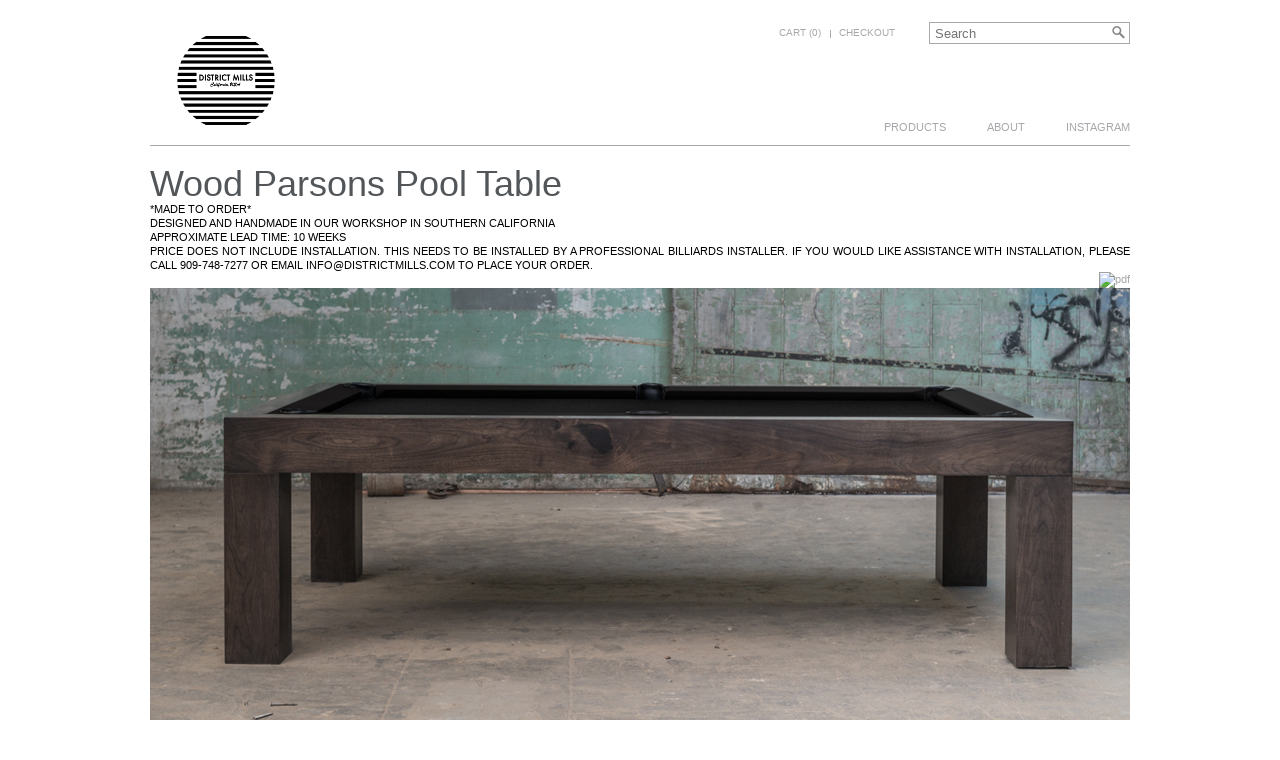

--- FILE ---
content_type: text/html; charset=UTF-8
request_url: https://districtmills.com/product/parsons-pool-table/
body_size: 14104
content:
<!DOCTYPE html>
<html lang="en-US">
<!--<![endif]-->
<head>
	<meta charset="UTF-8">
	<meta name="viewport" content="width=device-width, initial-scale=1.0">
	<title>Wood Parsons Pool Table | District Mills</title>
	<link rel="profile" href="http://gmpg.org/xfn/11">
	<link rel="pingback" href="https://districtmills.com/xmlrpc.php">
	<!--[if lt IE 9]>
	<script src="https://districtmills.com/wp-content/themes/rustik3/js/html5.js"></script>
	<![endif]-->
	<meta name='robots' content='max-image-preview:large' />
	<style>img:is([sizes="auto" i], [sizes^="auto," i]) { contain-intrinsic-size: 3000px 1500px }</style>
	
<!-- Google Tag Manager for WordPress by gtm4wp.com -->
<script data-cfasync="false" data-pagespeed-no-defer>
	var gtm4wp_datalayer_name = "dataLayer";
	var dataLayer = dataLayer || [];
	const gtm4wp_use_sku_instead = false;
	const gtm4wp_currency = 'USD';
	const gtm4wp_product_per_impression = 10;
	const gtm4wp_clear_ecommerce = false;
</script>
<!-- End Google Tag Manager for WordPress by gtm4wp.com --><link rel='dns-prefetch' href='//www.google.com' />
<link rel='dns-prefetch' href='//fonts.googleapis.com' />
<link rel="alternate" type="application/rss+xml" title="District Mills &raquo; Feed" href="https://districtmills.com/feed/" />
<link rel="alternate" type="application/rss+xml" title="District Mills &raquo; Comments Feed" href="https://districtmills.com/comments/feed/" />
<script type="text/javascript">
/* <![CDATA[ */
window._wpemojiSettings = {"baseUrl":"https:\/\/s.w.org\/images\/core\/emoji\/16.0.1\/72x72\/","ext":".png","svgUrl":"https:\/\/s.w.org\/images\/core\/emoji\/16.0.1\/svg\/","svgExt":".svg","source":{"concatemoji":"https:\/\/districtmills.com\/wp-includes\/js\/wp-emoji-release.min.js?ver=6.8.3"}};
/*! This file is auto-generated */
!function(s,n){var o,i,e;function c(e){try{var t={supportTests:e,timestamp:(new Date).valueOf()};sessionStorage.setItem(o,JSON.stringify(t))}catch(e){}}function p(e,t,n){e.clearRect(0,0,e.canvas.width,e.canvas.height),e.fillText(t,0,0);var t=new Uint32Array(e.getImageData(0,0,e.canvas.width,e.canvas.height).data),a=(e.clearRect(0,0,e.canvas.width,e.canvas.height),e.fillText(n,0,0),new Uint32Array(e.getImageData(0,0,e.canvas.width,e.canvas.height).data));return t.every(function(e,t){return e===a[t]})}function u(e,t){e.clearRect(0,0,e.canvas.width,e.canvas.height),e.fillText(t,0,0);for(var n=e.getImageData(16,16,1,1),a=0;a<n.data.length;a++)if(0!==n.data[a])return!1;return!0}function f(e,t,n,a){switch(t){case"flag":return n(e,"\ud83c\udff3\ufe0f\u200d\u26a7\ufe0f","\ud83c\udff3\ufe0f\u200b\u26a7\ufe0f")?!1:!n(e,"\ud83c\udde8\ud83c\uddf6","\ud83c\udde8\u200b\ud83c\uddf6")&&!n(e,"\ud83c\udff4\udb40\udc67\udb40\udc62\udb40\udc65\udb40\udc6e\udb40\udc67\udb40\udc7f","\ud83c\udff4\u200b\udb40\udc67\u200b\udb40\udc62\u200b\udb40\udc65\u200b\udb40\udc6e\u200b\udb40\udc67\u200b\udb40\udc7f");case"emoji":return!a(e,"\ud83e\udedf")}return!1}function g(e,t,n,a){var r="undefined"!=typeof WorkerGlobalScope&&self instanceof WorkerGlobalScope?new OffscreenCanvas(300,150):s.createElement("canvas"),o=r.getContext("2d",{willReadFrequently:!0}),i=(o.textBaseline="top",o.font="600 32px Arial",{});return e.forEach(function(e){i[e]=t(o,e,n,a)}),i}function t(e){var t=s.createElement("script");t.src=e,t.defer=!0,s.head.appendChild(t)}"undefined"!=typeof Promise&&(o="wpEmojiSettingsSupports",i=["flag","emoji"],n.supports={everything:!0,everythingExceptFlag:!0},e=new Promise(function(e){s.addEventListener("DOMContentLoaded",e,{once:!0})}),new Promise(function(t){var n=function(){try{var e=JSON.parse(sessionStorage.getItem(o));if("object"==typeof e&&"number"==typeof e.timestamp&&(new Date).valueOf()<e.timestamp+604800&&"object"==typeof e.supportTests)return e.supportTests}catch(e){}return null}();if(!n){if("undefined"!=typeof Worker&&"undefined"!=typeof OffscreenCanvas&&"undefined"!=typeof URL&&URL.createObjectURL&&"undefined"!=typeof Blob)try{var e="postMessage("+g.toString()+"("+[JSON.stringify(i),f.toString(),p.toString(),u.toString()].join(",")+"));",a=new Blob([e],{type:"text/javascript"}),r=new Worker(URL.createObjectURL(a),{name:"wpTestEmojiSupports"});return void(r.onmessage=function(e){c(n=e.data),r.terminate(),t(n)})}catch(e){}c(n=g(i,f,p,u))}t(n)}).then(function(e){for(var t in e)n.supports[t]=e[t],n.supports.everything=n.supports.everything&&n.supports[t],"flag"!==t&&(n.supports.everythingExceptFlag=n.supports.everythingExceptFlag&&n.supports[t]);n.supports.everythingExceptFlag=n.supports.everythingExceptFlag&&!n.supports.flag,n.DOMReady=!1,n.readyCallback=function(){n.DOMReady=!0}}).then(function(){return e}).then(function(){var e;n.supports.everything||(n.readyCallback(),(e=n.source||{}).concatemoji?t(e.concatemoji):e.wpemoji&&e.twemoji&&(t(e.twemoji),t(e.wpemoji)))}))}((window,document),window._wpemojiSettings);
/* ]]> */
</script>
<link rel='stylesheet' id='stripe-main-styles-css' href='https://districtmills.com/wp-content/mu-plugins/vendor/godaddy/mwc-core/assets/css/stripe-settings.css' type='text/css' media='all' />
<style id='wp-emoji-styles-inline-css' type='text/css'>

	img.wp-smiley, img.emoji {
		display: inline !important;
		border: none !important;
		box-shadow: none !important;
		height: 1em !important;
		width: 1em !important;
		margin: 0 0.07em !important;
		vertical-align: -0.1em !important;
		background: none !important;
		padding: 0 !important;
	}
</style>
<link rel='stylesheet' id='wp-block-library-css' href='https://districtmills.com/wp-includes/css/dist/block-library/style.min.css?ver=6.8.3' type='text/css' media='all' />
<style id='classic-theme-styles-inline-css' type='text/css'>
/*! This file is auto-generated */
.wp-block-button__link{color:#fff;background-color:#32373c;border-radius:9999px;box-shadow:none;text-decoration:none;padding:calc(.667em + 2px) calc(1.333em + 2px);font-size:1.125em}.wp-block-file__button{background:#32373c;color:#fff;text-decoration:none}
</style>
<style id='global-styles-inline-css' type='text/css'>
:root{--wp--preset--aspect-ratio--square: 1;--wp--preset--aspect-ratio--4-3: 4/3;--wp--preset--aspect-ratio--3-4: 3/4;--wp--preset--aspect-ratio--3-2: 3/2;--wp--preset--aspect-ratio--2-3: 2/3;--wp--preset--aspect-ratio--16-9: 16/9;--wp--preset--aspect-ratio--9-16: 9/16;--wp--preset--color--black: #000000;--wp--preset--color--cyan-bluish-gray: #abb8c3;--wp--preset--color--white: #ffffff;--wp--preset--color--pale-pink: #f78da7;--wp--preset--color--vivid-red: #cf2e2e;--wp--preset--color--luminous-vivid-orange: #ff6900;--wp--preset--color--luminous-vivid-amber: #fcb900;--wp--preset--color--light-green-cyan: #7bdcb5;--wp--preset--color--vivid-green-cyan: #00d084;--wp--preset--color--pale-cyan-blue: #8ed1fc;--wp--preset--color--vivid-cyan-blue: #0693e3;--wp--preset--color--vivid-purple: #9b51e0;--wp--preset--gradient--vivid-cyan-blue-to-vivid-purple: linear-gradient(135deg,rgba(6,147,227,1) 0%,rgb(155,81,224) 100%);--wp--preset--gradient--light-green-cyan-to-vivid-green-cyan: linear-gradient(135deg,rgb(122,220,180) 0%,rgb(0,208,130) 100%);--wp--preset--gradient--luminous-vivid-amber-to-luminous-vivid-orange: linear-gradient(135deg,rgba(252,185,0,1) 0%,rgba(255,105,0,1) 100%);--wp--preset--gradient--luminous-vivid-orange-to-vivid-red: linear-gradient(135deg,rgba(255,105,0,1) 0%,rgb(207,46,46) 100%);--wp--preset--gradient--very-light-gray-to-cyan-bluish-gray: linear-gradient(135deg,rgb(238,238,238) 0%,rgb(169,184,195) 100%);--wp--preset--gradient--cool-to-warm-spectrum: linear-gradient(135deg,rgb(74,234,220) 0%,rgb(151,120,209) 20%,rgb(207,42,186) 40%,rgb(238,44,130) 60%,rgb(251,105,98) 80%,rgb(254,248,76) 100%);--wp--preset--gradient--blush-light-purple: linear-gradient(135deg,rgb(255,206,236) 0%,rgb(152,150,240) 100%);--wp--preset--gradient--blush-bordeaux: linear-gradient(135deg,rgb(254,205,165) 0%,rgb(254,45,45) 50%,rgb(107,0,62) 100%);--wp--preset--gradient--luminous-dusk: linear-gradient(135deg,rgb(255,203,112) 0%,rgb(199,81,192) 50%,rgb(65,88,208) 100%);--wp--preset--gradient--pale-ocean: linear-gradient(135deg,rgb(255,245,203) 0%,rgb(182,227,212) 50%,rgb(51,167,181) 100%);--wp--preset--gradient--electric-grass: linear-gradient(135deg,rgb(202,248,128) 0%,rgb(113,206,126) 100%);--wp--preset--gradient--midnight: linear-gradient(135deg,rgb(2,3,129) 0%,rgb(40,116,252) 100%);--wp--preset--font-size--small: 13px;--wp--preset--font-size--medium: 20px;--wp--preset--font-size--large: 36px;--wp--preset--font-size--x-large: 42px;--wp--preset--spacing--20: 0.44rem;--wp--preset--spacing--30: 0.67rem;--wp--preset--spacing--40: 1rem;--wp--preset--spacing--50: 1.5rem;--wp--preset--spacing--60: 2.25rem;--wp--preset--spacing--70: 3.38rem;--wp--preset--spacing--80: 5.06rem;--wp--preset--shadow--natural: 6px 6px 9px rgba(0, 0, 0, 0.2);--wp--preset--shadow--deep: 12px 12px 50px rgba(0, 0, 0, 0.4);--wp--preset--shadow--sharp: 6px 6px 0px rgba(0, 0, 0, 0.2);--wp--preset--shadow--outlined: 6px 6px 0px -3px rgba(255, 255, 255, 1), 6px 6px rgba(0, 0, 0, 1);--wp--preset--shadow--crisp: 6px 6px 0px rgba(0, 0, 0, 1);}:where(.is-layout-flex){gap: 0.5em;}:where(.is-layout-grid){gap: 0.5em;}body .is-layout-flex{display: flex;}.is-layout-flex{flex-wrap: wrap;align-items: center;}.is-layout-flex > :is(*, div){margin: 0;}body .is-layout-grid{display: grid;}.is-layout-grid > :is(*, div){margin: 0;}:where(.wp-block-columns.is-layout-flex){gap: 2em;}:where(.wp-block-columns.is-layout-grid){gap: 2em;}:where(.wp-block-post-template.is-layout-flex){gap: 1.25em;}:where(.wp-block-post-template.is-layout-grid){gap: 1.25em;}.has-black-color{color: var(--wp--preset--color--black) !important;}.has-cyan-bluish-gray-color{color: var(--wp--preset--color--cyan-bluish-gray) !important;}.has-white-color{color: var(--wp--preset--color--white) !important;}.has-pale-pink-color{color: var(--wp--preset--color--pale-pink) !important;}.has-vivid-red-color{color: var(--wp--preset--color--vivid-red) !important;}.has-luminous-vivid-orange-color{color: var(--wp--preset--color--luminous-vivid-orange) !important;}.has-luminous-vivid-amber-color{color: var(--wp--preset--color--luminous-vivid-amber) !important;}.has-light-green-cyan-color{color: var(--wp--preset--color--light-green-cyan) !important;}.has-vivid-green-cyan-color{color: var(--wp--preset--color--vivid-green-cyan) !important;}.has-pale-cyan-blue-color{color: var(--wp--preset--color--pale-cyan-blue) !important;}.has-vivid-cyan-blue-color{color: var(--wp--preset--color--vivid-cyan-blue) !important;}.has-vivid-purple-color{color: var(--wp--preset--color--vivid-purple) !important;}.has-black-background-color{background-color: var(--wp--preset--color--black) !important;}.has-cyan-bluish-gray-background-color{background-color: var(--wp--preset--color--cyan-bluish-gray) !important;}.has-white-background-color{background-color: var(--wp--preset--color--white) !important;}.has-pale-pink-background-color{background-color: var(--wp--preset--color--pale-pink) !important;}.has-vivid-red-background-color{background-color: var(--wp--preset--color--vivid-red) !important;}.has-luminous-vivid-orange-background-color{background-color: var(--wp--preset--color--luminous-vivid-orange) !important;}.has-luminous-vivid-amber-background-color{background-color: var(--wp--preset--color--luminous-vivid-amber) !important;}.has-light-green-cyan-background-color{background-color: var(--wp--preset--color--light-green-cyan) !important;}.has-vivid-green-cyan-background-color{background-color: var(--wp--preset--color--vivid-green-cyan) !important;}.has-pale-cyan-blue-background-color{background-color: var(--wp--preset--color--pale-cyan-blue) !important;}.has-vivid-cyan-blue-background-color{background-color: var(--wp--preset--color--vivid-cyan-blue) !important;}.has-vivid-purple-background-color{background-color: var(--wp--preset--color--vivid-purple) !important;}.has-black-border-color{border-color: var(--wp--preset--color--black) !important;}.has-cyan-bluish-gray-border-color{border-color: var(--wp--preset--color--cyan-bluish-gray) !important;}.has-white-border-color{border-color: var(--wp--preset--color--white) !important;}.has-pale-pink-border-color{border-color: var(--wp--preset--color--pale-pink) !important;}.has-vivid-red-border-color{border-color: var(--wp--preset--color--vivid-red) !important;}.has-luminous-vivid-orange-border-color{border-color: var(--wp--preset--color--luminous-vivid-orange) !important;}.has-luminous-vivid-amber-border-color{border-color: var(--wp--preset--color--luminous-vivid-amber) !important;}.has-light-green-cyan-border-color{border-color: var(--wp--preset--color--light-green-cyan) !important;}.has-vivid-green-cyan-border-color{border-color: var(--wp--preset--color--vivid-green-cyan) !important;}.has-pale-cyan-blue-border-color{border-color: var(--wp--preset--color--pale-cyan-blue) !important;}.has-vivid-cyan-blue-border-color{border-color: var(--wp--preset--color--vivid-cyan-blue) !important;}.has-vivid-purple-border-color{border-color: var(--wp--preset--color--vivid-purple) !important;}.has-vivid-cyan-blue-to-vivid-purple-gradient-background{background: var(--wp--preset--gradient--vivid-cyan-blue-to-vivid-purple) !important;}.has-light-green-cyan-to-vivid-green-cyan-gradient-background{background: var(--wp--preset--gradient--light-green-cyan-to-vivid-green-cyan) !important;}.has-luminous-vivid-amber-to-luminous-vivid-orange-gradient-background{background: var(--wp--preset--gradient--luminous-vivid-amber-to-luminous-vivid-orange) !important;}.has-luminous-vivid-orange-to-vivid-red-gradient-background{background: var(--wp--preset--gradient--luminous-vivid-orange-to-vivid-red) !important;}.has-very-light-gray-to-cyan-bluish-gray-gradient-background{background: var(--wp--preset--gradient--very-light-gray-to-cyan-bluish-gray) !important;}.has-cool-to-warm-spectrum-gradient-background{background: var(--wp--preset--gradient--cool-to-warm-spectrum) !important;}.has-blush-light-purple-gradient-background{background: var(--wp--preset--gradient--blush-light-purple) !important;}.has-blush-bordeaux-gradient-background{background: var(--wp--preset--gradient--blush-bordeaux) !important;}.has-luminous-dusk-gradient-background{background: var(--wp--preset--gradient--luminous-dusk) !important;}.has-pale-ocean-gradient-background{background: var(--wp--preset--gradient--pale-ocean) !important;}.has-electric-grass-gradient-background{background: var(--wp--preset--gradient--electric-grass) !important;}.has-midnight-gradient-background{background: var(--wp--preset--gradient--midnight) !important;}.has-small-font-size{font-size: var(--wp--preset--font-size--small) !important;}.has-medium-font-size{font-size: var(--wp--preset--font-size--medium) !important;}.has-large-font-size{font-size: var(--wp--preset--font-size--large) !important;}.has-x-large-font-size{font-size: var(--wp--preset--font-size--x-large) !important;}
:where(.wp-block-post-template.is-layout-flex){gap: 1.25em;}:where(.wp-block-post-template.is-layout-grid){gap: 1.25em;}
:where(.wp-block-columns.is-layout-flex){gap: 2em;}:where(.wp-block-columns.is-layout-grid){gap: 2em;}
:root :where(.wp-block-pullquote){font-size: 1.5em;line-height: 1.6;}
</style>
<link rel='stylesheet' id='cpsh-shortcodes-css' href='https://districtmills.com/wp-content/plugins/column-shortcodes/assets/css/shortcodes.css?ver=1.0.1' type='text/css' media='all' />
<link rel='stylesheet' id='contact-form-7-css' href='https://districtmills.com/wp-content/plugins/contact-form-7/includes/css/styles.css?ver=5.9.4' type='text/css' media='all' />
<link rel='stylesheet' id='woocommerce-layout-css' href='https://districtmills.com/wp-content/plugins/woocommerce/assets/css/woocommerce-layout.css?ver=8.8.3' type='text/css' media='all' />
<link rel='stylesheet' id='woocommerce-smallscreen-css' href='https://districtmills.com/wp-content/plugins/woocommerce/assets/css/woocommerce-smallscreen.css?ver=8.8.3' type='text/css' media='only screen and (max-width: 768px)' />
<link rel='stylesheet' id='woocommerce-general-css' href='https://districtmills.com/wp-content/plugins/woocommerce/assets/css/woocommerce.css?ver=8.8.3' type='text/css' media='all' />
<style id='woocommerce-inline-inline-css' type='text/css'>
.woocommerce form .form-row .required { visibility: visible; }
</style>
<link rel='stylesheet' id='rustik-fonts-css' href='//fonts.googleapis.com/css?family=Source+Sans+Pro%3A300%2C400%2C700%2C300italic%2C400italic%2C700italic%7CBitter%3A400%2C700&#038;subset=latin%2Clatin-ext' type='text/css' media='all' />
<link rel='stylesheet' id='genericons-css' href='https://districtmills.com/wp-content/themes/rustik3/fonts/genericons.css?ver=2.09' type='text/css' media='all' />
<link rel='stylesheet' id='rustik-style-css' href='https://districtmills.com/wp-content/themes/rustik3-child/style.css?ver=2024-05-23-002' type='text/css' media='all' />
<!--[if lt IE 9]>
<link rel='stylesheet' id='rustik-ie-css' href='https://districtmills.com/wp-content/themes/rustik3/css/ie.css?ver=2013-07-18' type='text/css' media='all' />
<![endif]-->
<script type="text/javascript" src="https://districtmills.com/wp-includes/js/jquery/jquery.min.js?ver=3.7.1" id="jquery-core-js"></script>
<script type="text/javascript" src="https://districtmills.com/wp-includes/js/jquery/jquery-migrate.min.js?ver=3.4.1" id="jquery-migrate-js"></script>
<script type="text/javascript" src="https://districtmills.com/wp-content/plugins/recaptcha-woo/js/rcfwc.js?ver=1.0" id="rcfwc-js-js" defer="defer" data-wp-strategy="defer"></script>
<script type="text/javascript" src="https://www.google.com/recaptcha/api.js?explicit&amp;hl=en_US" id="recaptcha-js" defer="defer" data-wp-strategy="defer"></script>
<script type="text/javascript" src="https://districtmills.com/wp-content/plugins/woocommerce/assets/js/jquery-blockui/jquery.blockUI.min.js?ver=2.7.0-wc.8.8.3" id="jquery-blockui-js" defer="defer" data-wp-strategy="defer"></script>
<script type="text/javascript" id="wc-add-to-cart-js-extra">
/* <![CDATA[ */
var wc_add_to_cart_params = {"ajax_url":"\/wp-admin\/admin-ajax.php","wc_ajax_url":"\/?wc-ajax=%%endpoint%%","i18n_view_cart":"View cart","cart_url":"https:\/\/districtmills.com\/cart\/","is_cart":"","cart_redirect_after_add":"no"};
/* ]]> */
</script>
<script type="text/javascript" src="https://districtmills.com/wp-content/plugins/woocommerce/assets/js/frontend/add-to-cart.min.js?ver=8.8.3" id="wc-add-to-cart-js" defer="defer" data-wp-strategy="defer"></script>
<script type="text/javascript" id="wc-single-product-js-extra">
/* <![CDATA[ */
var wc_single_product_params = {"i18n_required_rating_text":"Please select a rating","review_rating_required":"yes","flexslider":{"rtl":false,"animation":"slide","smoothHeight":true,"directionNav":false,"controlNav":"thumbnails","slideshow":false,"animationSpeed":500,"animationLoop":false,"allowOneSlide":false},"zoom_enabled":"","zoom_options":[],"photoswipe_enabled":"","photoswipe_options":{"shareEl":false,"closeOnScroll":false,"history":false,"hideAnimationDuration":0,"showAnimationDuration":0},"flexslider_enabled":""};
/* ]]> */
</script>
<script type="text/javascript" src="https://districtmills.com/wp-content/plugins/woocommerce/assets/js/frontend/single-product.min.js?ver=8.8.3" id="wc-single-product-js" defer="defer" data-wp-strategy="defer"></script>
<script type="text/javascript" src="https://districtmills.com/wp-content/plugins/woocommerce/assets/js/js-cookie/js.cookie.min.js?ver=2.1.4-wc.8.8.3" id="js-cookie-js" defer="defer" data-wp-strategy="defer"></script>
<script type="text/javascript" id="woocommerce-js-extra">
/* <![CDATA[ */
var woocommerce_params = {"ajax_url":"\/wp-admin\/admin-ajax.php","wc_ajax_url":"\/?wc-ajax=%%endpoint%%"};
/* ]]> */
</script>
<script type="text/javascript" src="https://districtmills.com/wp-content/plugins/woocommerce/assets/js/frontend/woocommerce.min.js?ver=8.8.3" id="woocommerce-js" defer="defer" data-wp-strategy="defer"></script>
<script type="text/javascript" src="https://districtmills.com/wp-content/themes/rustik3/js/general.js?ver=6.8.3" id="general-js"></script>
<script type="text/javascript" src="https://districtmills.com/wp-content/themes/rustik3/js/jquery.uniform.min.js?ver=6.8.3" id="uniform-js"></script>
<script type="text/javascript" src="https://districtmills.com/wp-content/themes/rustik3/js/jquery-ui-1.10.3.custom.js?ver=6.8.3" id="jquery-tabs-js"></script>
<link rel="https://api.w.org/" href="https://districtmills.com/wp-json/" /><link rel="alternate" title="JSON" type="application/json" href="https://districtmills.com/wp-json/wp/v2/product/151" /><link rel="EditURI" type="application/rsd+xml" title="RSD" href="https://districtmills.com/xmlrpc.php?rsd" />
<meta name="generator" content="WordPress 6.8.3" />
<meta name="generator" content="WooCommerce 8.8.3" />
<link rel="canonical" href="https://districtmills.com/product/parsons-pool-table/" />
<link rel='shortlink' href='https://districtmills.com/?p=151' />
<link rel="alternate" title="oEmbed (JSON)" type="application/json+oembed" href="https://districtmills.com/wp-json/oembed/1.0/embed?url=https%3A%2F%2Fdistrictmills.com%2Fproduct%2Fparsons-pool-table%2F" />
<link rel="alternate" title="oEmbed (XML)" type="text/xml+oembed" href="https://districtmills.com/wp-json/oembed/1.0/embed?url=https%3A%2F%2Fdistrictmills.com%2Fproduct%2Fparsons-pool-table%2F&#038;format=xml" />
<!-- Google tag (gtag.js) -->
<script async src="https://www.googletagmanager.com/gtag/js?id=G-T70YGZMT68"></script>
<script>
  window.dataLayer = window.dataLayer || [];
  function gtag(){dataLayer.push(arguments);}
  gtag('js', new Date());

  gtag('config', 'G-T70YGZMT68');
</script>

<!-- Google Tag Manager -->
<script>(function(w,d,s,l,i){w[l]=w[l]||[];w[l].push({'gtm.start':
new Date().getTime(),event:'gtm.js'});var f=d.getElementsByTagName(s)[0],
j=d.createElement(s),dl=l!='dataLayer'?'&l='+l:'';j.async=true;j.src=
'https://www.googletagmanager.com/gtm.js?id='+i+dl;f.parentNode.insertBefore(j,f);
})(window,document,'script','dataLayer','GTM-NT2P6XZ');</script>
<!-- End Google Tag Manager -->

<!-- Google Tag Manager -->
<script>(function(w,d,s,l,i){w[l]=w[l]||[];w[l].push({'gtm.start':
new Date().getTime(),event:'gtm.js'});var f=d.getElementsByTagName(s)[0],
j=d.createElement(s),dl=l!='dataLayer'?'&l='+l:'';j.async=true;j.src=
'https://www.googletagmanager.com/gtm.js?id='+i+dl;f.parentNode.insertBefore(j,f);
})(window,document,'script','dataLayer','GTM-57RVTLTS');</script>
<!-- End Google Tag Manager -->
<!-- This website runs the Product Feed PRO for WooCommerce by AdTribes.io plugin - version 13.3.2 -->

<!-- Google Tag Manager for WordPress by gtm4wp.com -->
<!-- GTM Container placement set to automatic -->
<script data-cfasync="false" data-pagespeed-no-defer type="text/javascript">
	var dataLayer_content = {"pagePostType":"product","pagePostType2":"single-product","pagePostAuthor":"dstrct","productRatingCounts":[],"productAverageRating":0,"productReviewCount":0,"productType":"variable","productIsVariable":1};
	dataLayer.push( dataLayer_content );
</script>
<script data-cfasync="false">
(function(w,d,s,l,i){w[l]=w[l]||[];w[l].push({'gtm.start':
new Date().getTime(),event:'gtm.js'});var f=d.getElementsByTagName(s)[0],
j=d.createElement(s),dl=l!='dataLayer'?'&l='+l:'';j.async=true;j.src=
'//www.googletagmanager.com/gtm.js?id='+i+dl;f.parentNode.insertBefore(j,f);
})(window,document,'script','dataLayer','GTM-57RVTLTS');
</script>
<!-- End Google Tag Manager for WordPress by gtm4wp.com -->		<script>
			( function() {
				window.onpageshow = function( event ) {
					// Defined window.wpforms means that a form exists on a page.
					// If so and back/forward button has been clicked,
					// force reload a page to prevent the submit button state stuck.
					if ( typeof window.wpforms !== 'undefined' && event.persisted ) {
						window.location.reload();
					}
				};
			}() );
		</script>
			<noscript><style>.woocommerce-product-gallery{ opacity: 1 !important; }</style></noscript>
		<style type="text/css" id="rustik-header-css">
			.site-header {
			background: url(https://districtmills.com/wp-content/themes/rustik3/images/headers/circle.png) no-repeat scroll top;
			background-size: 1600px auto;
		}
		</style>
	<link rel="icon" href="https://districtmills.com/wp-content/uploads/2020/09/cropped-dm_logo_2020-01-1-32x32.png" sizes="32x32" />
<link rel="icon" href="https://districtmills.com/wp-content/uploads/2020/09/cropped-dm_logo_2020-01-1-192x192.png" sizes="192x192" />
<link rel="apple-touch-icon" href="https://districtmills.com/wp-content/uploads/2020/09/cropped-dm_logo_2020-01-1-180x180.png" />
<meta name="msapplication-TileImage" content="https://districtmills.com/wp-content/uploads/2020/09/cropped-dm_logo_2020-01-1-270x270.png" />
		<style type="text/css" id="wp-custom-css">
			div.product div.images img {
    display: none;
    height: auto;
    width: 100%;
}

.product_title {
    color: #535659;
    font-size: 36px;
    font-weight: normal;
    clear: none;
    margin-bottom: 10px;
	padding-top:10px;
}		</style>
		<style id="wpforms-css-vars-root">
				:root {
					--wpforms-field-border-radius: 3px;
--wpforms-field-border-style: solid;
--wpforms-field-border-size: 1px;
--wpforms-field-background-color: #ffffff;
--wpforms-field-border-color: rgba( 0, 0, 0, 0.25 );
--wpforms-field-border-color-spare: rgba( 0, 0, 0, 0.25 );
--wpforms-field-text-color: rgba( 0, 0, 0, 0.7 );
--wpforms-field-menu-color: #ffffff;
--wpforms-label-color: rgba( 0, 0, 0, 0.85 );
--wpforms-label-sublabel-color: rgba( 0, 0, 0, 0.55 );
--wpforms-label-error-color: #d63637;
--wpforms-button-border-radius: 3px;
--wpforms-button-border-style: none;
--wpforms-button-border-size: 1px;
--wpforms-button-background-color: #066aab;
--wpforms-button-border-color: #066aab;
--wpforms-button-text-color: #ffffff;
--wpforms-page-break-color: #066aab;
--wpforms-background-image: none;
--wpforms-background-position: center center;
--wpforms-background-repeat: no-repeat;
--wpforms-background-size: cover;
--wpforms-background-width: 100px;
--wpforms-background-height: 100px;
--wpforms-background-color: rgba( 0, 0, 0, 0 );
--wpforms-background-url: none;
--wpforms-container-padding: 0px;
--wpforms-container-border-style: none;
--wpforms-container-border-width: 1px;
--wpforms-container-border-color: #000000;
--wpforms-container-border-radius: 3px;
--wpforms-field-size-input-height: 43px;
--wpforms-field-size-input-spacing: 15px;
--wpforms-field-size-font-size: 16px;
--wpforms-field-size-line-height: 19px;
--wpforms-field-size-padding-h: 14px;
--wpforms-field-size-checkbox-size: 16px;
--wpforms-field-size-sublabel-spacing: 5px;
--wpforms-field-size-icon-size: 1;
--wpforms-label-size-font-size: 16px;
--wpforms-label-size-line-height: 19px;
--wpforms-label-size-sublabel-font-size: 14px;
--wpforms-label-size-sublabel-line-height: 17px;
--wpforms-button-size-font-size: 17px;
--wpforms-button-size-height: 41px;
--wpforms-button-size-padding-h: 15px;
--wpforms-button-size-margin-top: 10px;
--wpforms-container-shadow-size-box-shadow: none;

				}
			</style>	<link rel="stylesheet" href="https://districtmills.com/wp-content/themes/rustik3-child/normalize.css">
	<link rel="stylesheet" href="https://districtmills.com/wp-content/themes/rustik3-child/woocommerce.css">
	<!-- Rustik Custom Styling -->
<style type="text/css">
body {background-color:#FFFFFF !important;}
</style>
<!-- Alt Stylesheet -->
<link href="https://districtmills.com/wp-content/themes/rustik3/styles/default.css" rel="stylesheet" type="text/css" />

<!-- Rustik Button Styling -->
<style type="text/css">
a.shipping-calculator-button, .cart-collaterals .shipping_calculator .button, input.button, #review_form #submit, a.wc-backward {
				background: none repeat scroll 0 0 #FFFFFF !important;
				border: 1px solid #BCBCBD !important;
				color: #BCBCBD !important;
				cursor: pointer !important;
				font-size: 12px !important;
				font-style: normal !important;
				font-weight: normal !important;
				text-align: center !important;
				text-decoration: none !important;
				text-transform: none !important;
				box-shadow: none !important;
			}
</style>
<!-- Custom Favicon -->
<link rel="shortcut icon" href="https://districtmills.com/wp-content/uploads/2017/08/favicon.ico"/>

<!-- Options Panel Custom CSS -->
<style type="text/css">

</style>

	
    <script src='https://www.google.com/recaptcha/api.js'></script>
</head>

<body class="body" >
	<div id="wrapper" class="hfeed site">
		<header class="mainHeader">
		    
								<h1 class="logo">
					<a class="home-link" href="https://districtmills.com/" title="District Mills" rel="home">
												<img src="https://districtmills.com/wp-content/uploads/2021/12/dm_rgb-01.jpg" alt="District Mills" style="margin-top:-10px15px;height:;width:115px;" />
					</a>
				</h1>
							
			<!--shopping bag, checkout, search-->
			<div class="top-right">
									<div id="search-top" class="go">
						<form role="search" method="get" id="searchform" class="searchform" action="https://districtmills.com">
							<input type="text" value="" name="s" id="s" class="field" placeholder="Search">
							<input type="hidden" name="post_type" value="product">
							<input type="image" class="search_submit" name="submit" src="https://districtmills.com/wp-content/themes/rustik3-child/images/search_submit.gif" alt="Search">						
							<div class="clr">&nbsp;</div>
						</form>
					</div>
								
				
				<div id="btn-cart" class="gocart">
					<ul class="flr">
													
							<li class="mainBig"> 
								<a href="https://districtmills.com/cart/" title="Cart"> 		 
									Cart (0)								</a>
							</li>
							<li class="mainBig checkout last">
								<a href="https://districtmills.com/checkout/">Checkout</a>
							</li>
											</ul>
				</div>
				
				
			</div>
			
			<!--site-navigation-->
			<nav class="clearfix">
				<a href="#" id="pull">NAVIGATION</a>
				
									<div id="search-top1" class="go1">
						<form role="search" method="get" id="searchform" class="searchform" action="https://districtmills.com">
							<input type="text" value="" name="s" id="s" class="field" placeholder="Search">
							<input class="search_submit1" type="submit" value="" name="submit">
							<input type="hidden" name="post_type" value="product">
						</form>
					</div>
							
				<ul id="menu-main-menu" class="nav-menu clearfix"><li id="menu-item-47" class="menu-item menu-item-type-custom menu-item-object-custom menu-item-home menu-item-has-children menu-item-47"><a href="https://districtmills.com">Products</a>
<ul class="sub-menu">
	<li id="menu-item-246" class="menu-item menu-item-type-post_type menu-item-object-page menu-item-246"><a href="https://districtmills.com/shuffleboards/">Shuffleboards</a></li>
	<li id="menu-item-249" class="menu-item menu-item-type-post_type menu-item-object-page menu-item-249"><a href="https://districtmills.com/ping-pong/">Ping Pong</a></li>
	<li id="menu-item-251" class="menu-item menu-item-type-post_type menu-item-object-page menu-item-251"><a href="https://districtmills.com/pooltables/">Pool Tables</a></li>
	<li id="menu-item-250" class="menu-item menu-item-type-post_type menu-item-object-page menu-item-250"><a href="https://districtmills.com/chess-booth/">Chess Booth</a></li>
	<li id="menu-item-254" class="menu-item menu-item-type-post_type menu-item-object-page menu-item-254"><a href="https://districtmills.com/tables/">Tables</a></li>
	<li id="menu-item-247" class="menu-item menu-item-type-post_type menu-item-object-page menu-item-247"><a href="https://districtmills.com/shelving-storage/">Shelving / Storage</a></li>
	<li id="menu-item-252" class="menu-item menu-item-type-post_type menu-item-object-page menu-item-252"><a href="https://districtmills.com/bedroom/">Bedroom</a></li>
	<li id="menu-item-248" class="menu-item menu-item-type-post_type menu-item-object-page menu-item-248"><a href="https://districtmills.com/seating/">Seating</a></li>
	<li id="menu-item-253" class="menu-item menu-item-type-post_type menu-item-object-page menu-item-253"><a href="https://districtmills.com/accessories/">Accessories</a></li>
</ul>
</li>
<li id="menu-item-44" class="menu-item menu-item-type-post_type menu-item-object-page menu-item-44"><a href="https://districtmills.com/about/">About</a></li>
<li id="menu-item-1221" class="menu-item menu-item-type-custom menu-item-object-custom menu-item-1221"><a href="https://www.instagram.com/dstrct/">Instagram</a></li>
</ul>				
													<ul id="btn-cart1" class="clearfix gocart1">
							<li><a href="https://districtmills.com/cart/">CART (<span class="woocommerce-Price-amount amount"><bdi><span class="woocommerce-Price-currencySymbol">&#36;</span>0.00</bdi></span>)</a></li>
					</ul>
							</nav><!-- #site-navigation -->
			<div class="clr"></div>
		</header><!-- #masthead -->

		<div id="container" class="col-full container">

	<!-- 	<div id="sidebar" class="product_types">
		<div class="primary">
			<div id="nav_menu-2" class="widget widget_nav_menu"><h3 class="widget-title">Terms &#038; Conditions</h3><div class="menu-customer-service-container"><ul id="menu-customer-service" class="menu"><li id="menu-item-39" class="menu-item menu-item-type-post_type menu-item-object-page menu-item-39"><a href="https://districtmills.com/about/warranty-policy/">Warranty Policy</a></li>
<li id="menu-item-40" class="menu-item menu-item-type-post_type menu-item-object-page menu-item-40"><a href="https://districtmills.com/about/shipping-delivery/">Shipping &#038; Delivery</a></li>
<li id="menu-item-41" class="menu-item menu-item-type-post_type menu-item-object-page menu-item-41"><a href="https://districtmills.com/about/returns-refund-policy/">Returns &#038; Refund Policy</a></li>
<li id="menu-item-42" class="menu-item menu-item-type-post_type menu-item-object-page menu-item-42"><a href="https://districtmills.com/about/privacy-policy/">Privacy Policy</a></li>
<li id="menu-item-43" class="menu-item menu-item-type-post_type menu-item-object-page menu-item-43"><a href="https://districtmills.com/about/contact-us/">Contact Us</a></li>
</ul></div></div>		</div>
	</div>
 -->
		<!-- #content Starts -->
    <div id="content" class="col-full products">
    
        <!-- #main Starts 
        <div id="main" class="right_products">-->
    
		
			<div class="woocommerce-notices-wrapper"></div><div id="product-151" class="product type-product post-151 status-publish first instock product_cat-uncategorized has-post-thumbnail taxable shipping-taxable purchasable product-type-variable">

	<div class="woocommerce-product-gallery woocommerce-product-gallery--with-images woocommerce-product-gallery--columns-4 images" data-columns="4" style="opacity: 0; transition: opacity .25s ease-in-out;">
	<div class="woocommerce-product-gallery__wrapper">
		<div data-thumb="https://districtmills.com/wp-content/uploads/2017/08/billiards_products-300x147-164x147.jpg" data-thumb-alt="" class="woocommerce-product-gallery__image"><a href="https://districtmills.com/wp-content/uploads/2017/08/billiards_products-300x147.jpg"><img width="300" height="147" src="https://districtmills.com/wp-content/uploads/2017/08/billiards_products-300x147.jpg" class="wp-post-image" alt="" title="billiards_products-300x147" data-caption="" data-src="https://districtmills.com/wp-content/uploads/2017/08/billiards_products-300x147.jpg" data-large_image="https://districtmills.com/wp-content/uploads/2017/08/billiards_products-300x147.jpg" data-large_image_width="300" data-large_image_height="147" decoding="async" /></a></div>	</div>
</div>

	<div class="summary entry-summary">
		<h1 class="product_title entry-title">Wood Parsons Pool Table</h1>
	<div class="woocommerce-tabs wc-tabs-wrapper">
		<ul class="tabs wc-tabs" role="tablist">
							<li class="description_tab" id="tab-title-description" role="tab" aria-controls="tab-description">
					<a href="#tab-description">
						Description					</a>
				</li>
							<li class="additional_information_tab" id="tab-title-additional_information" role="tab" aria-controls="tab-additional_information">
					<a href="#tab-additional_information">
						Additional information					</a>
				</li>
					</ul>
					<div class="woocommerce-Tabs-panel woocommerce-Tabs-panel--description panel entry-content wc-tab" id="tab-description" role="tabpanel" aria-labelledby="tab-title-description">
				
	<h2>Description</h2>

<p>*MADE TO ORDER*<br />
DESIGNED AND HANDMADE IN OUR WORKSHOP IN SOUTHERN CALIFORNIA<br />
APPROXIMATE LEAD TIME: 10 WEEKS</p>
<p><span style="color: #000000;">PRICE DOES NOT INCLUDE INSTALLATION. THIS NEEDS TO BE INSTALLED BY A PROFESSIONAL BILLIARDS INSTALLER. IF YOU WOULD LIKE ASSISTANCE WITH INSTALLATION, PLEASE CALL 909-748-7277 OR EMAIL INFO@DISTRICTMILLS.COM TO PLACE YOUR ORDER.</span></p>
<p style="text-align: right;"><a href="https://districtmills.com/wp-content/uploads/2020/09/woodParsons_poolTable.pdf" target="_blank" rel="noopener noreferrer"><img decoding="async" class="alignnone" src="https://www.adobe.com/images/pdficon_small.png" alt="pdf" width="16" height="16"></a></p>
<p><img decoding="async" class="alignnone size-full wp-image-632" src="https://districtmills.com/wp-content/uploads/2017/05/billiards_header.jpg" alt=""></p>
<hr>
<div></div>
<div class='content-column one_half'><img decoding="async" class="alignnone size-full wp-image-633" src="https://districtmills.com/wp-content/uploads/2017/05/frame.png" alt=""></div>
<div class='content-column one_half last_column'><div id="single_product_description_container">
<div id="single_product_description">
<h1 class="page_title">Frame and Construction</h1>
<p style="text-align: center;">Hand-picked, natural or darkened walnut or American oak covers a welded aluminum frame. The frame and wood are combined into a single base at the following sizes:</p>
<p>[Small] 7 ft. slate at 59&#215;98&#8243; overall<br />
[Medium] 8 ft. slate at 64&#215;108&#8243; overall<br />
[Large] 9 ft. slate at 70&#215;120&#8243; overall</p>
<p style="text-align: center;">
</div>
</div></div><div class='clear_column'></div><br />
<div class='content-column one_half'><div id="single_product_description_container">
<div id="single_product_description">
<h1 class="page_title">Playing Surface</h1>
<p style="text-align: center;">Covering the slate is high-grade felt in custom colors. Edge wood is inlaid with brass markers.</p>
<p>*Wood and/or Felt can be customized to your order. Call or email for details.</p>
</div>
</div></div></p>
<div class='content-column one_half last_column'><p style="text-align: center;"><img decoding="async" class="alignnone size-full wp-image-634" src="https://districtmills.com/wp-content/uploads/2017/05/top.png" alt=""></p></div><div class='clear_column'></div>
<p style="text-align: center;"><span class="Apple-style-span" style="font-weight: bold;"><span style="text-decoration: underline;">**Given the weight and cost, this is a &#8220;Special Order&#8221; item.</span></span></p>
<p><!--gaming--></p>
<hr>
			</div>
					<div class="woocommerce-Tabs-panel woocommerce-Tabs-panel--additional_information panel entry-content wc-tab" id="tab-additional_information" role="tabpanel" aria-labelledby="tab-title-additional_information">
				
	<h2>Additional information</h2>

<table class="woocommerce-product-attributes shop_attributes">
			<tr class="woocommerce-product-attributes-item woocommerce-product-attributes-item--attribute_size">
			<th class="woocommerce-product-attributes-item__label">Size</th>
			<td class="woocommerce-product-attributes-item__value"><p>Small (7&#039; slate), Medium (8&#039; slate), Large (9&#039; slate)</p>
</td>
		</tr>
			<tr class="woocommerce-product-attributes-item woocommerce-product-attributes-item--attribute_wood">
			<th class="woocommerce-product-attributes-item__label">Wood</th>
			<td class="woocommerce-product-attributes-item__value"><p>Natural Walnut, Darkened Walnut, Oak</p>
</td>
		</tr>
			<tr class="woocommerce-product-attributes-item woocommerce-product-attributes-item--attribute_cloth-color">
			<th class="woocommerce-product-attributes-item__label">Cloth Color</th>
			<td class="woocommerce-product-attributes-item__value"><p>Simonis Green, English Green, Apple Green, Spruce, Dark Green, Petroleum Blue, Blue Green, Marine Blue, Royal Blue, Electric Blue, Tournament Blue, Powder Blue, Grey, Slate Grey, Black, Olive, Chartreuse, Espresso, Mocha, Camel, Gold, Burnt Orange, Orange, Wine, Burgundy, Red, Purple, Fuchsia, Dusty Pink</p>
</td>
		</tr>
	</table>
			</div>
		
			</div>

<div class="product_meta">

	
	
		<span class="sku_wrapper">SKU: <span class="sku">N/A</span></span>

	
	<span class="posted_in">Category: <a href="https://districtmills.com/product-category/uncategorized/" rel="tag">Uncategorized</a></span>
	
	
</div>
<p class="price"><span class="woocommerce-Price-amount amount"><bdi><span class="woocommerce-Price-currencySymbol">&#36;</span>22,195.00</bdi></span> &ndash; <span class="woocommerce-Price-amount amount"><bdi><span class="woocommerce-Price-currencySymbol">&#36;</span>24,695.00</bdi></span></p>

<form class="variations_form cart" action="https://districtmills.com/product/parsons-pool-table/" method="post" enctype='multipart/form-data' data-product_id="151" data-product_variations="[{&quot;attributes&quot;:{&quot;attribute_size&quot;:&quot;Large (9&#039; slate)&quot;,&quot;attribute_wood&quot;:&quot;&quot;,&quot;attribute_cloth-color&quot;:&quot;&quot;},&quot;availability_html&quot;:&quot;&quot;,&quot;backorders_allowed&quot;:false,&quot;dimensions&quot;:{&quot;length&quot;:&quot;&quot;,&quot;width&quot;:&quot;&quot;,&quot;height&quot;:&quot;&quot;},&quot;dimensions_html&quot;:&quot;N\/A&quot;,&quot;display_price&quot;:24695,&quot;display_regular_price&quot;:24695,&quot;image&quot;:{&quot;title&quot;:&quot;billiards_products-300x147&quot;,&quot;caption&quot;:&quot;&quot;,&quot;url&quot;:&quot;https:\/\/districtmills.com\/wp-content\/uploads\/2017\/08\/billiards_products-300x147.jpg&quot;,&quot;alt&quot;:&quot;billiards_products-300x147&quot;,&quot;src&quot;:&quot;https:\/\/districtmills.com\/wp-content\/uploads\/2017\/08\/billiards_products-300x147.jpg&quot;,&quot;srcset&quot;:false,&quot;sizes&quot;:&quot;(max-width: 300px) 100vw, 300px&quot;,&quot;full_src&quot;:&quot;https:\/\/districtmills.com\/wp-content\/uploads\/2017\/08\/billiards_products-300x147.jpg&quot;,&quot;full_src_w&quot;:300,&quot;full_src_h&quot;:147,&quot;gallery_thumbnail_src&quot;:&quot;https:\/\/districtmills.com\/wp-content\/uploads\/2017\/08\/billiards_products-300x147-164x147.jpg&quot;,&quot;gallery_thumbnail_src_w&quot;:100,&quot;gallery_thumbnail_src_h&quot;:90,&quot;thumb_src&quot;:&quot;https:\/\/districtmills.com\/wp-content\/uploads\/2017\/08\/billiards_products-300x147.jpg&quot;,&quot;thumb_src_w&quot;:300,&quot;thumb_src_h&quot;:147,&quot;src_w&quot;:300,&quot;src_h&quot;:147},&quot;image_id&quot;:152,&quot;is_downloadable&quot;:false,&quot;is_in_stock&quot;:true,&quot;is_purchasable&quot;:true,&quot;is_sold_individually&quot;:&quot;no&quot;,&quot;is_virtual&quot;:false,&quot;max_qty&quot;:&quot;&quot;,&quot;min_qty&quot;:1,&quot;price_html&quot;:&quot;&lt;span class=\&quot;price\&quot;&gt;&lt;span class=\&quot;woocommerce-Price-amount amount\&quot;&gt;&lt;bdi&gt;&lt;span class=\&quot;woocommerce-Price-currencySymbol\&quot;&gt;&amp;#36;&lt;\/span&gt;24,695.00&lt;\/bdi&gt;&lt;\/span&gt;&lt;\/span&gt;&quot;,&quot;sku&quot;:&quot;&quot;,&quot;variation_description&quot;:&quot;&quot;,&quot;variation_id&quot;:413,&quot;variation_is_active&quot;:true,&quot;variation_is_visible&quot;:true,&quot;weight&quot;:&quot;&quot;,&quot;weight_html&quot;:&quot;N\/A&quot;},{&quot;attributes&quot;:{&quot;attribute_size&quot;:&quot;Large (9&#039; slate)&quot;,&quot;attribute_wood&quot;:&quot;&quot;,&quot;attribute_cloth-color&quot;:&quot;&quot;},&quot;availability_html&quot;:&quot;&quot;,&quot;backorders_allowed&quot;:false,&quot;dimensions&quot;:{&quot;length&quot;:&quot;&quot;,&quot;width&quot;:&quot;&quot;,&quot;height&quot;:&quot;&quot;},&quot;dimensions_html&quot;:&quot;N\/A&quot;,&quot;display_price&quot;:24695,&quot;display_regular_price&quot;:24695,&quot;image&quot;:{&quot;title&quot;:&quot;billiards_products-300x147&quot;,&quot;caption&quot;:&quot;&quot;,&quot;url&quot;:&quot;https:\/\/districtmills.com\/wp-content\/uploads\/2017\/08\/billiards_products-300x147.jpg&quot;,&quot;alt&quot;:&quot;billiards_products-300x147&quot;,&quot;src&quot;:&quot;https:\/\/districtmills.com\/wp-content\/uploads\/2017\/08\/billiards_products-300x147.jpg&quot;,&quot;srcset&quot;:false,&quot;sizes&quot;:&quot;(max-width: 300px) 100vw, 300px&quot;,&quot;full_src&quot;:&quot;https:\/\/districtmills.com\/wp-content\/uploads\/2017\/08\/billiards_products-300x147.jpg&quot;,&quot;full_src_w&quot;:300,&quot;full_src_h&quot;:147,&quot;gallery_thumbnail_src&quot;:&quot;https:\/\/districtmills.com\/wp-content\/uploads\/2017\/08\/billiards_products-300x147-164x147.jpg&quot;,&quot;gallery_thumbnail_src_w&quot;:100,&quot;gallery_thumbnail_src_h&quot;:90,&quot;thumb_src&quot;:&quot;https:\/\/districtmills.com\/wp-content\/uploads\/2017\/08\/billiards_products-300x147.jpg&quot;,&quot;thumb_src_w&quot;:300,&quot;thumb_src_h&quot;:147,&quot;src_w&quot;:300,&quot;src_h&quot;:147},&quot;image_id&quot;:152,&quot;is_downloadable&quot;:false,&quot;is_in_stock&quot;:true,&quot;is_purchasable&quot;:true,&quot;is_sold_individually&quot;:&quot;no&quot;,&quot;is_virtual&quot;:false,&quot;max_qty&quot;:&quot;&quot;,&quot;min_qty&quot;:1,&quot;price_html&quot;:&quot;&lt;span class=\&quot;price\&quot;&gt;&lt;span class=\&quot;woocommerce-Price-amount amount\&quot;&gt;&lt;bdi&gt;&lt;span class=\&quot;woocommerce-Price-currencySymbol\&quot;&gt;&amp;#36;&lt;\/span&gt;24,695.00&lt;\/bdi&gt;&lt;\/span&gt;&lt;\/span&gt;&quot;,&quot;sku&quot;:&quot;&quot;,&quot;variation_description&quot;:&quot;&quot;,&quot;variation_id&quot;:414,&quot;variation_is_active&quot;:true,&quot;variation_is_visible&quot;:true,&quot;weight&quot;:&quot;&quot;,&quot;weight_html&quot;:&quot;N\/A&quot;},{&quot;attributes&quot;:{&quot;attribute_size&quot;:&quot;Medium (8&#039; slate)&quot;,&quot;attribute_wood&quot;:&quot;&quot;,&quot;attribute_cloth-color&quot;:&quot;&quot;},&quot;availability_html&quot;:&quot;&quot;,&quot;backorders_allowed&quot;:false,&quot;dimensions&quot;:{&quot;length&quot;:&quot;&quot;,&quot;width&quot;:&quot;&quot;,&quot;height&quot;:&quot;&quot;},&quot;dimensions_html&quot;:&quot;N\/A&quot;,&quot;display_price&quot;:23400,&quot;display_regular_price&quot;:23400,&quot;image&quot;:{&quot;title&quot;:&quot;billiards_products-300x147&quot;,&quot;caption&quot;:&quot;&quot;,&quot;url&quot;:&quot;https:\/\/districtmills.com\/wp-content\/uploads\/2017\/08\/billiards_products-300x147.jpg&quot;,&quot;alt&quot;:&quot;billiards_products-300x147&quot;,&quot;src&quot;:&quot;https:\/\/districtmills.com\/wp-content\/uploads\/2017\/08\/billiards_products-300x147.jpg&quot;,&quot;srcset&quot;:false,&quot;sizes&quot;:&quot;(max-width: 300px) 100vw, 300px&quot;,&quot;full_src&quot;:&quot;https:\/\/districtmills.com\/wp-content\/uploads\/2017\/08\/billiards_products-300x147.jpg&quot;,&quot;full_src_w&quot;:300,&quot;full_src_h&quot;:147,&quot;gallery_thumbnail_src&quot;:&quot;https:\/\/districtmills.com\/wp-content\/uploads\/2017\/08\/billiards_products-300x147-164x147.jpg&quot;,&quot;gallery_thumbnail_src_w&quot;:100,&quot;gallery_thumbnail_src_h&quot;:90,&quot;thumb_src&quot;:&quot;https:\/\/districtmills.com\/wp-content\/uploads\/2017\/08\/billiards_products-300x147.jpg&quot;,&quot;thumb_src_w&quot;:300,&quot;thumb_src_h&quot;:147,&quot;src_w&quot;:300,&quot;src_h&quot;:147},&quot;image_id&quot;:152,&quot;is_downloadable&quot;:false,&quot;is_in_stock&quot;:true,&quot;is_purchasable&quot;:true,&quot;is_sold_individually&quot;:&quot;no&quot;,&quot;is_virtual&quot;:false,&quot;max_qty&quot;:&quot;&quot;,&quot;min_qty&quot;:1,&quot;price_html&quot;:&quot;&lt;span class=\&quot;price\&quot;&gt;&lt;span class=\&quot;woocommerce-Price-amount amount\&quot;&gt;&lt;bdi&gt;&lt;span class=\&quot;woocommerce-Price-currencySymbol\&quot;&gt;&amp;#36;&lt;\/span&gt;23,400.00&lt;\/bdi&gt;&lt;\/span&gt;&lt;\/span&gt;&quot;,&quot;sku&quot;:&quot;&quot;,&quot;variation_description&quot;:&quot;&quot;,&quot;variation_id&quot;:415,&quot;variation_is_active&quot;:true,&quot;variation_is_visible&quot;:true,&quot;weight&quot;:&quot;&quot;,&quot;weight_html&quot;:&quot;N\/A&quot;},{&quot;attributes&quot;:{&quot;attribute_size&quot;:&quot;Medium (8&#039; slate)&quot;,&quot;attribute_wood&quot;:&quot;&quot;,&quot;attribute_cloth-color&quot;:&quot;&quot;},&quot;availability_html&quot;:&quot;&quot;,&quot;backorders_allowed&quot;:false,&quot;dimensions&quot;:{&quot;length&quot;:&quot;&quot;,&quot;width&quot;:&quot;&quot;,&quot;height&quot;:&quot;&quot;},&quot;dimensions_html&quot;:&quot;N\/A&quot;,&quot;display_price&quot;:23400,&quot;display_regular_price&quot;:23400,&quot;image&quot;:{&quot;title&quot;:&quot;billiards_products-300x147&quot;,&quot;caption&quot;:&quot;&quot;,&quot;url&quot;:&quot;https:\/\/districtmills.com\/wp-content\/uploads\/2017\/08\/billiards_products-300x147.jpg&quot;,&quot;alt&quot;:&quot;billiards_products-300x147&quot;,&quot;src&quot;:&quot;https:\/\/districtmills.com\/wp-content\/uploads\/2017\/08\/billiards_products-300x147.jpg&quot;,&quot;srcset&quot;:false,&quot;sizes&quot;:&quot;(max-width: 300px) 100vw, 300px&quot;,&quot;full_src&quot;:&quot;https:\/\/districtmills.com\/wp-content\/uploads\/2017\/08\/billiards_products-300x147.jpg&quot;,&quot;full_src_w&quot;:300,&quot;full_src_h&quot;:147,&quot;gallery_thumbnail_src&quot;:&quot;https:\/\/districtmills.com\/wp-content\/uploads\/2017\/08\/billiards_products-300x147-164x147.jpg&quot;,&quot;gallery_thumbnail_src_w&quot;:100,&quot;gallery_thumbnail_src_h&quot;:90,&quot;thumb_src&quot;:&quot;https:\/\/districtmills.com\/wp-content\/uploads\/2017\/08\/billiards_products-300x147.jpg&quot;,&quot;thumb_src_w&quot;:300,&quot;thumb_src_h&quot;:147,&quot;src_w&quot;:300,&quot;src_h&quot;:147},&quot;image_id&quot;:152,&quot;is_downloadable&quot;:false,&quot;is_in_stock&quot;:true,&quot;is_purchasable&quot;:true,&quot;is_sold_individually&quot;:&quot;no&quot;,&quot;is_virtual&quot;:false,&quot;max_qty&quot;:&quot;&quot;,&quot;min_qty&quot;:1,&quot;price_html&quot;:&quot;&lt;span class=\&quot;price\&quot;&gt;&lt;span class=\&quot;woocommerce-Price-amount amount\&quot;&gt;&lt;bdi&gt;&lt;span class=\&quot;woocommerce-Price-currencySymbol\&quot;&gt;&amp;#36;&lt;\/span&gt;23,400.00&lt;\/bdi&gt;&lt;\/span&gt;&lt;\/span&gt;&quot;,&quot;sku&quot;:&quot;&quot;,&quot;variation_description&quot;:&quot;&quot;,&quot;variation_id&quot;:416,&quot;variation_is_active&quot;:true,&quot;variation_is_visible&quot;:true,&quot;weight&quot;:&quot;&quot;,&quot;weight_html&quot;:&quot;N\/A&quot;},{&quot;attributes&quot;:{&quot;attribute_size&quot;:&quot;Small (7&#039; slate)&quot;,&quot;attribute_wood&quot;:&quot;&quot;,&quot;attribute_cloth-color&quot;:&quot;&quot;},&quot;availability_html&quot;:&quot;&quot;,&quot;backorders_allowed&quot;:false,&quot;dimensions&quot;:{&quot;length&quot;:&quot;&quot;,&quot;width&quot;:&quot;&quot;,&quot;height&quot;:&quot;&quot;},&quot;dimensions_html&quot;:&quot;N\/A&quot;,&quot;display_price&quot;:22195,&quot;display_regular_price&quot;:22195,&quot;image&quot;:{&quot;title&quot;:&quot;billiards_products-300x147&quot;,&quot;caption&quot;:&quot;&quot;,&quot;url&quot;:&quot;https:\/\/districtmills.com\/wp-content\/uploads\/2017\/08\/billiards_products-300x147.jpg&quot;,&quot;alt&quot;:&quot;billiards_products-300x147&quot;,&quot;src&quot;:&quot;https:\/\/districtmills.com\/wp-content\/uploads\/2017\/08\/billiards_products-300x147.jpg&quot;,&quot;srcset&quot;:false,&quot;sizes&quot;:&quot;(max-width: 300px) 100vw, 300px&quot;,&quot;full_src&quot;:&quot;https:\/\/districtmills.com\/wp-content\/uploads\/2017\/08\/billiards_products-300x147.jpg&quot;,&quot;full_src_w&quot;:300,&quot;full_src_h&quot;:147,&quot;gallery_thumbnail_src&quot;:&quot;https:\/\/districtmills.com\/wp-content\/uploads\/2017\/08\/billiards_products-300x147-164x147.jpg&quot;,&quot;gallery_thumbnail_src_w&quot;:100,&quot;gallery_thumbnail_src_h&quot;:90,&quot;thumb_src&quot;:&quot;https:\/\/districtmills.com\/wp-content\/uploads\/2017\/08\/billiards_products-300x147.jpg&quot;,&quot;thumb_src_w&quot;:300,&quot;thumb_src_h&quot;:147,&quot;src_w&quot;:300,&quot;src_h&quot;:147},&quot;image_id&quot;:152,&quot;is_downloadable&quot;:false,&quot;is_in_stock&quot;:true,&quot;is_purchasable&quot;:true,&quot;is_sold_individually&quot;:&quot;no&quot;,&quot;is_virtual&quot;:false,&quot;max_qty&quot;:&quot;&quot;,&quot;min_qty&quot;:1,&quot;price_html&quot;:&quot;&lt;span class=\&quot;price\&quot;&gt;&lt;span class=\&quot;woocommerce-Price-amount amount\&quot;&gt;&lt;bdi&gt;&lt;span class=\&quot;woocommerce-Price-currencySymbol\&quot;&gt;&amp;#36;&lt;\/span&gt;22,195.00&lt;\/bdi&gt;&lt;\/span&gt;&lt;\/span&gt;&quot;,&quot;sku&quot;:&quot;&quot;,&quot;variation_description&quot;:&quot;&quot;,&quot;variation_id&quot;:417,&quot;variation_is_active&quot;:true,&quot;variation_is_visible&quot;:true,&quot;weight&quot;:&quot;&quot;,&quot;weight_html&quot;:&quot;N\/A&quot;},{&quot;attributes&quot;:{&quot;attribute_size&quot;:&quot;Small (7&#039; slate)&quot;,&quot;attribute_wood&quot;:&quot;&quot;,&quot;attribute_cloth-color&quot;:&quot;&quot;},&quot;availability_html&quot;:&quot;&quot;,&quot;backorders_allowed&quot;:false,&quot;dimensions&quot;:{&quot;length&quot;:&quot;&quot;,&quot;width&quot;:&quot;&quot;,&quot;height&quot;:&quot;&quot;},&quot;dimensions_html&quot;:&quot;N\/A&quot;,&quot;display_price&quot;:22195,&quot;display_regular_price&quot;:22195,&quot;image&quot;:{&quot;title&quot;:&quot;billiards_products-300x147&quot;,&quot;caption&quot;:&quot;&quot;,&quot;url&quot;:&quot;https:\/\/districtmills.com\/wp-content\/uploads\/2017\/08\/billiards_products-300x147.jpg&quot;,&quot;alt&quot;:&quot;billiards_products-300x147&quot;,&quot;src&quot;:&quot;https:\/\/districtmills.com\/wp-content\/uploads\/2017\/08\/billiards_products-300x147.jpg&quot;,&quot;srcset&quot;:false,&quot;sizes&quot;:&quot;(max-width: 300px) 100vw, 300px&quot;,&quot;full_src&quot;:&quot;https:\/\/districtmills.com\/wp-content\/uploads\/2017\/08\/billiards_products-300x147.jpg&quot;,&quot;full_src_w&quot;:300,&quot;full_src_h&quot;:147,&quot;gallery_thumbnail_src&quot;:&quot;https:\/\/districtmills.com\/wp-content\/uploads\/2017\/08\/billiards_products-300x147-164x147.jpg&quot;,&quot;gallery_thumbnail_src_w&quot;:100,&quot;gallery_thumbnail_src_h&quot;:90,&quot;thumb_src&quot;:&quot;https:\/\/districtmills.com\/wp-content\/uploads\/2017\/08\/billiards_products-300x147.jpg&quot;,&quot;thumb_src_w&quot;:300,&quot;thumb_src_h&quot;:147,&quot;src_w&quot;:300,&quot;src_h&quot;:147},&quot;image_id&quot;:152,&quot;is_downloadable&quot;:false,&quot;is_in_stock&quot;:true,&quot;is_purchasable&quot;:true,&quot;is_sold_individually&quot;:&quot;no&quot;,&quot;is_virtual&quot;:false,&quot;max_qty&quot;:&quot;&quot;,&quot;min_qty&quot;:1,&quot;price_html&quot;:&quot;&lt;span class=\&quot;price\&quot;&gt;&lt;span class=\&quot;woocommerce-Price-amount amount\&quot;&gt;&lt;bdi&gt;&lt;span class=\&quot;woocommerce-Price-currencySymbol\&quot;&gt;&amp;#36;&lt;\/span&gt;22,195.00&lt;\/bdi&gt;&lt;\/span&gt;&lt;\/span&gt;&quot;,&quot;sku&quot;:&quot;&quot;,&quot;variation_description&quot;:&quot;&quot;,&quot;variation_id&quot;:418,&quot;variation_is_active&quot;:true,&quot;variation_is_visible&quot;:true,&quot;weight&quot;:&quot;&quot;,&quot;weight_html&quot;:&quot;N\/A&quot;}]">
	
			<table class="variations" cellspacing="0" role="presentation">
			<tbody>
									<tr>
						<th class="label"><label for="size">Size</label></th>
						<td class="value">
							<select id="size" class="" name="attribute_size" data-attribute_name="attribute_size" data-show_option_none="yes"><option value="">Choose an option</option><option value="Small (7&#039; slate)" >Small (7&#039; slate)</option><option value="Medium (8&#039; slate)" >Medium (8&#039; slate)</option><option value="Large (9&#039; slate)" >Large (9&#039; slate)</option></select>						</td>
					</tr>
									<tr>
						<th class="label"><label for="wood">Wood</label></th>
						<td class="value">
							<select id="wood" class="" name="attribute_wood" data-attribute_name="attribute_wood" data-show_option_none="yes"><option value="">Choose an option</option><option value="Natural Walnut" >Natural Walnut</option><option value="Darkened Walnut" >Darkened Walnut</option><option value="Oak" >Oak</option></select>						</td>
					</tr>
									<tr>
						<th class="label"><label for="cloth-color">Cloth Color</label></th>
						<td class="value">
							<select id="cloth-color" class="" name="attribute_cloth-color" data-attribute_name="attribute_cloth-color" data-show_option_none="yes"><option value="">Choose an option</option><option value="Simonis Green" >Simonis Green</option><option value="English Green" >English Green</option><option value="Apple Green" >Apple Green</option><option value="Spruce" >Spruce</option><option value="Dark Green" >Dark Green</option><option value="Petroleum Blue" >Petroleum Blue</option><option value="Blue Green" >Blue Green</option><option value="Marine Blue" >Marine Blue</option><option value="Royal Blue" >Royal Blue</option><option value="Electric Blue" >Electric Blue</option><option value="Tournament Blue" >Tournament Blue</option><option value="Powder Blue" >Powder Blue</option><option value="Grey" >Grey</option><option value="Slate Grey" >Slate Grey</option><option value="Black" >Black</option><option value="Olive" >Olive</option><option value="Chartreuse" >Chartreuse</option><option value="Espresso" >Espresso</option><option value="Mocha" >Mocha</option><option value="Camel" >Camel</option><option value="Gold" >Gold</option><option value="Burnt Orange" >Burnt Orange</option><option value="Orange" >Orange</option><option value="Wine" >Wine</option><option value="Burgundy" >Burgundy</option><option value="Red" >Red</option><option value="Purple" >Purple</option><option value="Fuchsia" >Fuchsia</option><option value="Dusty Pink" >Dusty Pink</option></select><a class="reset_variations" href="#">Clear</a>						</td>
					</tr>
							</tbody>
		</table>
		
		<div class="single_variation_wrap">
			<div class="woocommerce-variation single_variation"></div><div class="woocommerce-variation-add-to-cart variations_button">
	
	<div class="quantity">
		<label class="screen-reader-text" for="quantity_69766ee86c241">Wood Parsons Pool Table quantity</label>
	<input
		type="number"
				id="quantity_69766ee86c241"
		class="input-text qty text"
		name="quantity"
		value="1"
		aria-label="Product quantity"
		size="4"
		min="1"
		max=""
					step="1"
			placeholder=""
			inputmode="numeric"
			autocomplete="off"
			/>
	</div>

	<button type="submit" class="single_add_to_cart_button button alt">Add to cart</button>

	<input type="hidden" name="gtm4wp_product_data" value="{&quot;internal_id&quot;:151,&quot;item_id&quot;:151,&quot;item_name&quot;:&quot;Wood Parsons Pool Table&quot;,&quot;sku&quot;:151,&quot;price&quot;:22195,&quot;stocklevel&quot;:null,&quot;stockstatus&quot;:&quot;instock&quot;,&quot;google_business_vertical&quot;:&quot;retail&quot;,&quot;item_category&quot;:&quot;Uncategorized&quot;,&quot;id&quot;:151}" />

	<input type="hidden" name="add-to-cart" value="151" />
	<input type="hidden" name="product_id" value="151" />
	<input type="hidden" name="variation_id" class="variation_id" value="0" />
</div>
		</div>
	
	</form>

	</div>

	</div>


		
					<!--</div> /#main -->

            
    </div><!-- /#content -->
    
		</div><!-- #container -->
		<!-- Header Widget Areas -->
				<!-- END: Header Widget Areas -->
		<!--main footer-->
		<footer class="mainFooter">
						<div class="subscriptionSocialicons">
								<!-- <span class="signup">
					<input class="email" type="text" name="email" value="Mailing list updates" onfocus="if (this.value == 'Mailing list updates') {this.value = '';}" onblur="if (this.value == '') {this.value = 'Mailing list updates';}">
					<input class="button submit" type="submit" name="submit" value="Join">
				</span> -->
				<div class="social"><ul></ul></div>				
			</div>
			<div class="footerLinks">
								
					<ul id="footer-nav" class=""><li class="menu-item menu-item-type-post_type menu-item-object-page menu-item-39"><a href="https://districtmills.com/about/warranty-policy/">Warranty Policy</a></li>
<li class="menu-item menu-item-type-post_type menu-item-object-page menu-item-40"><a href="https://districtmills.com/about/shipping-delivery/">Shipping &#038; Delivery</a></li>
<li class="menu-item menu-item-type-post_type menu-item-object-page menu-item-41"><a href="https://districtmills.com/about/returns-refund-policy/">Returns &#038; Refund Policy</a></li>
<li class="menu-item menu-item-type-post_type menu-item-object-page menu-item-42"><a href="https://districtmills.com/about/privacy-policy/">Privacy Policy</a></li>
<li class="menu-item menu-item-type-post_type menu-item-object-page menu-item-43"><a href="https://districtmills.com/about/contact-us/">Contact Us</a></li>
</ul>			
								
				<p class='footer_copyright'>.<img src="https://districtmills.com/wp-content/themes/rustik3/images/credit-cards.png"></p>	

			
				
			</div>
			
				
		</footer>		
		<div class="clr"></div>		
	</div><!-- #page -->

	<script type="speculationrules">
{"prefetch":[{"source":"document","where":{"and":[{"href_matches":"\/*"},{"not":{"href_matches":["\/wp-*.php","\/wp-admin\/*","\/wp-content\/uploads\/*","\/wp-content\/*","\/wp-content\/plugins\/*","\/wp-content\/themes\/rustik3-child\/*","\/wp-content\/themes\/rustik3\/*","\/*\\?(.+)"]}},{"not":{"selector_matches":"a[rel~=\"nofollow\"]"}},{"not":{"selector_matches":".no-prefetch, .no-prefetch a"}}]},"eagerness":"conservative"}]}
</script>
<script type="application/ld+json">{"@context":"https:\/\/schema.org\/","@type":"Product","@id":"https:\/\/districtmills.com\/product\/parsons-pool-table\/#product","name":"Wood Parsons Pool Table","url":"https:\/\/districtmills.com\/product\/parsons-pool-table\/","description":"*MADE TO ORDER*\nDESIGNED AND HANDMADE IN OUR WORKSHOP IN SOUTHERN CALIFORNIA\nAPPROXIMATE LEAD TIME: 10 WEEKS\n\nPRICE DOES NOT INCLUDE INSTALLATION. THIS NEEDS TO BE INSTALLED BY A PROFESSIONAL BILLIARDS INSTALLER. IF YOU WOULD LIKE ASSISTANCE WITH INSTALLATION, PLEASE CALL 909-748-7277 OR EMAIL INFO@DISTRICTMILLS.COM TO PLACE YOUR ORDER.\n\n\n\n\n\n\n\n\n\n\nFrame and Construction\nHand-picked, natural or darkened walnut or American oak covers a welded aluminum frame. The frame and wood are combined into a single base at the following sizes:\n[Small] 7 ft. slate at 59x98\" overall\n[Medium] 8 ft. slate at 64x108\" overall\n[Large] 9 ft. slate at 70x120\" overall\n\n\n\n\n\n\nPlaying Surface\nCovering the slate is high-grade felt in custom colors. Edge wood is inlaid with brass markers.\n*Wood and\/or Felt can be customized to your order. Call or email for details.\n\n\n\n\n\n**Given the weight and cost, this is a \"Special Order\" item.","image":"https:\/\/districtmills.com\/wp-content\/uploads\/2017\/08\/billiards_products-300x147.jpg","sku":151,"offers":[{"@type":"AggregateOffer","lowPrice":"22195.00","highPrice":"24695.00","offerCount":6,"priceCurrency":"USD","availability":"http:\/\/schema.org\/InStock","url":"https:\/\/districtmills.com\/product\/parsons-pool-table\/","seller":{"@type":"Organization","name":"District Mills","url":"https:\/\/districtmills.com"}}]}</script><script type="text/template" id="tmpl-variation-template">
	<div class="woocommerce-variation-description">{{{ data.variation.variation_description }}}</div>
	<div class="woocommerce-variation-price">{{{ data.variation.price_html }}}</div>
	<div class="woocommerce-variation-availability">{{{ data.variation.availability_html }}}</div>
</script>
<script type="text/template" id="tmpl-unavailable-variation-template">
	<p>Sorry, this product is unavailable. Please choose a different combination.</p>
</script>
<link rel='stylesheet' id='jquery-tabs-css-css' href='https://districtmills.com/wp-content/themes/rustik3/css/jquery-ui-1.10.3.custom.css?ver=6.8.3' type='text/css' media='all' />
<link rel='stylesheet' id='wc-blocks-style-css' href='https://districtmills.com/wp-content/plugins/woocommerce/assets/client/blocks/wc-blocks.css?ver=wc-8.8.3' type='text/css' media='all' />
<script type="text/javascript" src="https://districtmills.com/wp-content/plugins/contact-form-7/includes/swv/js/index.js?ver=5.9.4" id="swv-js"></script>
<script type="text/javascript" id="contact-form-7-js-extra">
/* <![CDATA[ */
var wpcf7 = {"api":{"root":"https:\/\/districtmills.com\/wp-json\/","namespace":"contact-form-7\/v1"},"cached":"1"};
/* ]]> */
</script>
<script type="text/javascript" src="https://districtmills.com/wp-content/plugins/contact-form-7/includes/js/index.js?ver=5.9.4" id="contact-form-7-js"></script>
<script type="text/javascript" src="https://districtmills.com/wp-content/plugins/woocommerce/assets/js/sourcebuster/sourcebuster.min.js?ver=8.8.3" id="sourcebuster-js-js"></script>
<script type="text/javascript" id="wc-order-attribution-js-extra">
/* <![CDATA[ */
var wc_order_attribution = {"params":{"lifetime":1.0e-5,"session":30,"ajaxurl":"https:\/\/districtmills.com\/wp-admin\/admin-ajax.php","prefix":"wc_order_attribution_","allowTracking":true},"fields":{"source_type":"current.typ","referrer":"current_add.rf","utm_campaign":"current.cmp","utm_source":"current.src","utm_medium":"current.mdm","utm_content":"current.cnt","utm_id":"current.id","utm_term":"current.trm","session_entry":"current_add.ep","session_start_time":"current_add.fd","session_pages":"session.pgs","session_count":"udata.vst","user_agent":"udata.uag"}};
/* ]]> */
</script>
<script type="text/javascript" src="https://districtmills.com/wp-content/plugins/woocommerce/assets/js/frontend/order-attribution.min.js?ver=8.8.3" id="wc-order-attribution-js"></script>
<script type="text/javascript" src="https://districtmills.com/wp-content/plugins/duracelltomi-google-tag-manager/dist/js/gtm4wp-ecommerce-generic.js?ver=1.20.3" id="gtm4wp-ecommerce-generic-js"></script>
<script type="text/javascript" src="https://districtmills.com/wp-content/plugins/duracelltomi-google-tag-manager/dist/js/gtm4wp-woocommerce.js?ver=1.20.3" id="gtm4wp-woocommerce-js"></script>
<script type="text/javascript" src="https://districtmills.com/wp-content/themes/rustik3/js/functions.js?ver=2024-05-21" id="rustik-script-js"></script>
<script type="text/javascript" src="https://districtmills.com/wp-includes/js/underscore.min.js?ver=1.13.7" id="underscore-js"></script>
<script type="text/javascript" id="wp-util-js-extra">
/* <![CDATA[ */
var _wpUtilSettings = {"ajax":{"url":"\/wp-admin\/admin-ajax.php"}};
/* ]]> */
</script>
<script type="text/javascript" src="https://districtmills.com/wp-includes/js/wp-util.min.js?ver=6.8.3" id="wp-util-js"></script>
<script type="text/javascript" id="wc-add-to-cart-variation-js-extra">
/* <![CDATA[ */
var wc_add_to_cart_variation_params = {"wc_ajax_url":"\/?wc-ajax=%%endpoint%%","i18n_no_matching_variations_text":"Sorry, no products matched your selection. Please choose a different combination.","i18n_make_a_selection_text":"Please select some product options before adding this product to your cart.","i18n_unavailable_text":"Sorry, this product is unavailable. Please choose a different combination."};
/* ]]> */
</script>
<script type="text/javascript" src="https://districtmills.com/wp-content/plugins/woocommerce/assets/js/frontend/add-to-cart-variation.min.js?ver=8.8.3" id="wc-add-to-cart-variation-js" defer="defer" data-wp-strategy="defer"></script>
		<script type="text/javascript">
				jQuery('.soliloquy-container').removeClass('no-js');
		</script>
				<script>'undefined'=== typeof _trfq || (window._trfq = []);'undefined'=== typeof _trfd && (window._trfd=[]),
                _trfd.push({'tccl.baseHost':'secureserver.net'}),
                _trfd.push({'ap':'wpaas_v2'},
                    {'server':'2a85bac2ad13'},
                    {'pod':'c30-prod-p3-us-west-2'},
                                        {'xid':'45454581'},
                    {'wp':'6.8.3'},
                    {'php':'7.4.33.12'},
                    {'loggedin':'0'},
                    {'cdn':'1'},
                    {'builder':''},
                    {'theme':'rustik3'},
                    {'wds':'0'},
                    {'wp_alloptions_count':'680'},
                    {'wp_alloptions_bytes':'191628'},
                    {'gdl_coming_soon_page':'0'}
                    , {'appid':'879100'}                 );
            var trafficScript = document.createElement('script'); trafficScript.src = 'https://img1.wsimg.com/signals/js/clients/scc-c2/scc-c2.min.js'; window.document.head.appendChild(trafficScript);</script>
		<script>window.addEventListener('click', function (elem) { var _elem$target, _elem$target$dataset, _window, _window$_trfq; return (elem === null || elem === void 0 ? void 0 : (_elem$target = elem.target) === null || _elem$target === void 0 ? void 0 : (_elem$target$dataset = _elem$target.dataset) === null || _elem$target$dataset === void 0 ? void 0 : _elem$target$dataset.eid) && ((_window = window) === null || _window === void 0 ? void 0 : (_window$_trfq = _window._trfq) === null || _window$_trfq === void 0 ? void 0 : _window$_trfq.push(["cmdLogEvent", "click", elem.target.dataset.eid]));});</script>
		<script src='https://img1.wsimg.com/traffic-assets/js/tccl-tti.min.js' onload="window.tti.calculateTTI()"></script>
		<BR>
<BR>
</body>

</html>

<!-- Page supported by LiteSpeed Cache 6.2.0.1 on 2026-01-25 19:28:40 -->

--- FILE ---
content_type: text/css
request_url: https://districtmills.com/wp-content/themes/rustik3-child/style.css?ver=2024-05-23-002
body_size: 1085
content:
/*
Theme Name:     Rustik 3 Child
Description:    Child theme for the Rustik theme
Template:       rustik3                             
*/
@import url("../rustik3/style.css");

.summary.entry-summary div.ui-tabs .ui-tabs-nav {display: none;}


.div.product div.images img
{display: none important!;}



.page_title {
text-align: center;
padding-top:10px;
margin-bottom:10px;
}

.logo{
    display: block; 
    width: 100px; 
    height: 85px; 
    float: left; 
	margin-top: 10px;
	margin-bottom:10px; 
}

.mainHeader {
    border-bottom: 1px solid #A6A8AC;
    clear: left;
    margin: 0 0 20px;
    padding: 20px 0 0;
}
@media only screen and (min-width :200px) and (max-width:767px) {
    .mainHeader nav ul {
        width: auto;
    }
}

hr {
    background-color: #E0E0E0;
    border: medium none;
    clear: both;
    color: #E0E0E0;
    height: 1px;
    margin: 2em 0;
}

.product {
width:980px;
}
/*
div.right_products { 
    width: 980px; 
	min-height: 525px; 
    float: right; 
	margin-bottom: 10px; 
	/*background: URL(../images/ajax-loader-big.gif) 48% 48% no-repeat;*/

}
*/
#product_image {
width: 670px;
height:350px;
float:left;
margin-left:33px;
margin-right:13px;
}

#product_description {
width:240px;
height:350px;
float:right;
background-repeat:no-repeat;
color:#000;
background-position:center;
margin-right:20px;
}

#product_description a {
color:#000;
}

#product_title {
margin-top:-130px;
height:40px;
width:170px;
font-size:20px;
padding-left:35px;
text-align:center;
}

#product-type {
}

#product-price {
margin-top:30px;
height:40px;
font-size:18px;
text-align:center;
}

#product_details_title {
margin-top:30px;
font-size:18px;
}

#product_details {
font-size:12px;
vertical-align: bottom;
}

#elements {
text-align:center;
display: table;
}

#product_elements {
display: table-cell;
vertical-align: middle;
}

.twocol-one {
margin-top:10px;
}

.summary {
float:left !important;
}

.summary h1, .summary p {
  display: block;  
}

#single_product_description_container {
    position: relative;
    width: 100%;
    padding-bottom: 66.67%;
}

#single_product_description {
    position: absolute;
    top: 0;
    left: 0;
    bottom: 0;
    right: 0;
    display: flex;
    flex-direction: column;
    align-items: center;
    justify-content: center;
    padding: 0 2rem;
}

@media screen and (max-width: 600px) {
    #single_product_description_container {
        padding-bottom: unset;
    }

    #single_product_description {
        position: unset;
        padding: 2rem;
    }
}

.single_variation_wrap {
	display:block !important;
}
.product {
    width: 100%;
}

.summary {
    width: 100%;
}

.summary img {
    height: auto;
}
.content-column img {
    width: 100%;
}


.product_title {
    font-size: 36px !important;    
}

@media screen and (max-width: 768px) and (min-width: 568px) {
    .product_title {
        font-size: 28px !important;    
    }
}

@media screen and (max-width: 568px) and (min-width: 320px) {
    .product_title {
        font-size: 26px !important;    
    }

}

@media screen and (max-width: 320px) {
    .product_title {
        font-size: 20px !important;
        line-height: 24px;
    }
    .page_title {
        font-size: 14px !important;
        line-gap-override: 24px;
    }
}


@media screen and (max-width: 568px) 
and (min-width: 320px)
and (orientation: portrait) {


    #product_description {
        width: 100px;
        height: 104px;
        background-size: 100%;
    }

    #product_title {
        width: 70px;
        height: 20px;
        font-size: 10px;
        margin-top: -130px;
        padding-left: 16px;
    }


    #product-price {
    height: 20px;
    margin-top: 10px;
    font-size: 10px;
    }

    #product_image a img {
    width: 240px;
    height: auto;
    margin: 7px 0 0 0;
    }

    div#main {
    width: 100%;

    float: none;
    }

    div.summary {
    width: 100%;

    float: none;
    }

    div#tabs {
    width: 100%;

    float: none;
    }

    h1.logo {
    width: 100%;
    height: 100%;
    }

    form#searchform {
    display: none;
    }


    #menu-main-menu {
    display: list-item;
    }

}

#shipping_method_0_table_rate-61{
display:none !important;
}

#shipping_method_0_table_rate-61.amount{
display:none !important;
}
.ui-corner-all {
	border: 0px;
    border-top-left-radius: 0px !important;
    border-top-right-radius: 0px !important;
    border-bottom-left-radius: 0px !important;
    border-bottom-right-radius: 0px !important;
}
.woocommerce-tabs .tabs { display: none !important; }
.woocommerce-tabs .panel { width: 100%; margin-left: 0 !important; height: fit-content !important; }
.product .summary .product_meta {
    display: none;
}
.status-publish h2 {
    display: none;
}
.price {
    padding-top: 10px;
    padding-bottom: 20px ;
}


--- FILE ---
content_type: text/css
request_url: https://districtmills.com/wp-content/themes/rustik3/style.css
body_size: 9021
content:
/*
Theme Name: Rustik 3
Theme URI: http://swankythemes.com/
Author: Swanky Themes
Author URI: http://swankythemes.com/
Description: Rustik is a beautiful minimalist WordPress+WooCommerce theme that makes your products the center of attention.
Version: 3.06
License: GNU General Public License v2 or later
License URI: http://www.gnu.org/licenses/gpl-2.0.html
Tags:  dark, e-commerce, ecommerce, light, minimalism, minimalist, minmalistic, shop, simple, store, woocommerce, wp-ecommerce
Text Domain: rustik
*/
/* ===========================
   ======= Body style ======== 
   =========================== */

.woocommerce-main-image {display: none;}
﻿﻿   

body {
	background: #ffffff;
	font-family: 'HelveticaNeueW01-55Roma', arial, helvetica, sans-serif;
	color: #A6A8AC;
	/*line-height: 1.429;*/
	margin: 0;
	padding: 0;
	text-align: left;
	font-size: 0.8em;
	border-radius: 0px;
}
input.field {
	-webkit-appearance: none;/**/
	-webkit-border-radius: 0;
}
input.search_submit {
	-webkit-appearance: none;/**/
	-webkit-border-radius: 0;
}

input::-webkit-outer-spin-button,
input::-webkit-inner-spin-button {
    /* display: none; <- Crashes Chrome on hover */
    -webkit-appearance: none;
    margin: 0; /* <-- Apparently some margin are still there even though it's hidden */
}
.body {
	clear: both;
	margin: 0 auto;
	max-width: 980px;
}
/* ===========================
   ========= Headings ======== 
   =========================== */
h2 {
}
h3 {
}
h4 {
}
h5 {
}
h6 {
}
h2, h3, h4, h5, h6 {
	font-weight: 400;
	line-height: 1.1;
	margin-bottom: .8em;
	font-size: .8em;
}
/* ===========================
   ======= Anchor style ====== 
   =========================== */
a {
	outline: none;
text-decoration: none;
color: #A6A8AC;
}
a img {
	border: 0px;
	text-decoration: none;
	transition: opacity 0.1s ease-out 0s;
}
img {
	max-width: 100%;
	vertical-align: bottom;
}
a:link, a:visited {
	color: #A6A8AC;
	padding: 0 0px;
	text-decoration: none;
}
a:hover, a:active {
	color: #535659;
	text-decoration: none;
}
.clr {
	clear: both;
}
.flt {
	float: left;
}
.flr {
	float: right;
}
select, textarea {
	-webkit-appearance: none;/**/
	-webkit-border-radius: 0;
}
#wrapper {overflow:visible;}
/* ===========================
   ====== navigation ====== 
   =========================== */
   
nav {
	float: right;
    font-size: 8pt;
    height: auto;
    position: relative;
    text-transform: uppercase;
    top: -6px;
    width: 100%;
}
nav ul {
	height: auto;
	margin:0 0 4px;
	padding: 0;
	width: auto;
	float: right;
}
nav li {
	display: inline;
	float: left;
	margin: 0 0 0 41px;
	position: relative;
}
nav a {
	color: #fff;
	display: inline-block;
	text-align: right;
	text-decoration: none;
	padding: 9px 0;
}
nav a#pull {
	display: none;
}

.nav-menu .sub-menu,
.nav-menu .children {
	background: none repeat scroll 0 0 #FFFFFF;
    border: 1px solid #DFDFDF;
    list-style: none outside none;
    padding: 0 10px 10px;
    width: 150px;
    z-index: 99999;
    display: none;
    position: absolute;
}

.nav-menu .sub-menu ul,
.nav-menu .children ul {
	left: 100%;
	top: 0;
}
ul.nav-menu ul li, .nav-menu ul ul li{
	margin: 0;
	padding-top: 12px;
}

ul.nav-menu ul a,
.nav-menu ul ul a {
	margin: 0;
    text-align: left;
    width: 150px;
}

ul.nav-menu li:hover > ul,
.nav-menu ul li:hover > ul {
	display: block;
}
mark {
background: none;
color: #A6A8AC;
}

/* ===============================================
   ======= shopping bag + checkout + search ====== 
   =============================================== */
.top-right {
	float: right;
	padding: 0;
	width: auto;
}
.go {
	float: right;
	height: auto;
	margin: 0.2em 0 0;
	width: auto;
}
.gocart {
	float: left;
	color: #A6A8AC;
	padding: 0.8em 2em 0 0;
	height: auto;
	text-transform: uppercase;
	width: auto;
}
.gocart ul {
	list-style: none;
	float: left;
	line-height: 5px;
}
.gocart ul li {
	float: left;
	background: url(images/cart_nav_sep.png) no-repeat right;
	height: 8px;
}
/*130721*/
.gocart ul li a {
	color: #A6A8AC;
	font-size: 0.8em;
	margin: 0em 1em 0em 0em;
}
.gocart ul li a:hover {
	color: #535659;
}
/*130721*/
.gocart ul li.first {
	margin: 0 0.7em 0 0;
}
.gocart ul li.last {
	background: none;
	float: left;
	margin: 0em 0em 0em 0.7em;
}
nav ul.gocart1 {
	display: none;
}
.mainHeader {
	clear: left;
	border-bottom: 1px solid #A6A8AC;
	margin: 0 0 18px;
	padding: 0 0 0px;
}
.mainHeader a img {
	width: auto;
	height: auto;
	margin: 40px 0 0 27px;
}
.search_submit {
	float: left;
	border: 1px solid #A6A8AC;
	border-left: 0px;
	background: none repeat scroll 0 0 #FFFFFF;
}
.field {
	float: left;
	border: 1px solid #A6A8AC;
	border-right: 0px;
	height: 12px;
	padding: 4px 5px;
}

/* ===========================
   ======= Content Area ====== 
   =========================== */

.mainContent {
	overflow: hidden;
	line-height: 0px;
	width: 100%;
	clear: left;
}

div.pp_pic_holder, div.pp_pic_holder div {
	overflow:visible;
}
.logo {
}
.mainHeader h1 {
}
.mainHeader h1.logo img {
	display: block;
	float: left;
	margin: 0px 0px -7px 26px;
}

.mainHeader h1.logo a.noimage {
	display: block;
	float: left;
	margin: 0 0 -17px 26px;
}
.mainHeader h2.logo-desc{
	clear: both;
    display: block;
    float: left;
    margin: 30px 0 0 26px;
}
.mainImage {
	/*background: url("images/welcome.png") no-repeat;*/
	width: 100%;
	height: auto;
	clear: left;
}
.mainImagecust {
	width: 100%;
	height: auto;
	clear: left;
}
.slider-desc {
	clear: left;
	float: left;
	width: auto;
	font-size: 0.84em;
}
.slider-desc  a{
	text-decoration:none;
}
.mainContent p{line-height:8px !important;}
.slider-right {
	float: right;
	width: auto;
	font-size: 0.84em;
}
.slider-right a {
	text-decoration:none;
}
.post-info {
	font-style: italic;
	color: #999;
	font-size: 100%;
}
.styled-select span {
    display: none;
}

.widget_search .screen-reader-text, .widget_product_search .screen-reader-text {
    display: none;
}
.widget_search .search-submit, .widget_product_search #searchsubmit {
	display:none;
}

.widget_search .search-field, .widget_product_search input {
    border-color: #A6A8AC;
    border-image: none;
    border-style: solid;
    border-width: 1px;
    float: left;
    height: 12px;
    padding: 5px 5px;
	width: 115px;
	-webkit-border-radius: 0;
	border-radius:0;
}

.form-row .chzn-container {
    width: 100% !important;
	overflow:visible;
}
/* ===========================
   ========= Footer ========== 
   =========================== */

.mainFooter {
	width: 100%;
	margin-bottom: 2%;
	padding-left: 0;
	color: #A6A8AC;
	border-top: 1px solid #A6A8AC;
	padding: 0.7em 0em 0em 0em;
	clear: left;
}
.mainFooter p {
	margin: 0em 0em 0em 1em;
	font-size: 0.8em;
	float: left;
	line-height: 17px;
}
.mainFooter .footerLinks {
	float: left;
	padding: 0em 0em .6em .0em;
}
.mainFooter .footerLinks ul {
	float: left;
	width: auto;
	padding: 0em 0em .6em 0em;
}
.mainFooter .footerLinks ul li {
	text-decoration: none;
	list-style: none;
	float: left;
	margin: 0em 1em 0em 0em;
	font-size: 0.8em;
}
.mainFooter .footerLinks ul li a {
	padding: 0em 1em 0em 0em;
	line-height: 17px;
}
input.email {
	border: 1px solid #A6A8AC;
	color: #A6A8AC;
	float: left;
	margin: 0 0.4em 0 0;
	padding: 0.3em;
	width: 14em;
}
input.button {
	display: block;
	height: 1.9em;
	padding: 0em .5em;
	border: 1px solid #A6A8AC;
	float: left;
	margin: 0em;
	color: #A6A8AC;
	background: #ffffff;
	cursor: pointer;
}
.subscriptionSocialicons {
	float: right;
	padding: 0em;
	margin: 0em 0em 0em 0em;
}

.subscriptionSocialicons .textwidget {
	background: url("images/footer_separator_big_w.gif") no-repeat scroll right center rgba(0, 0, 0, 0);
    float: left;
    height: 23px;
    line-height: 22px;
    padding: 0 14px 0 0;
}

.subscriptionSocialicons .textwidget input[type="email"] {
	border: 1px solid #A6A8AC;
    color: #A6A8AC;
    float: left;
    margin: 0 0.4em 0 0;
    padding: 0.3em;
    width: 14em;
	font-size: 11px;
}

.subscriptionSocialicons .textwidget input[type="submit"]{
	background: none repeat scroll 0 0 #FFFFFF;
    border: 1px solid #A6A8AC;
    color: #A6A8AC;
    cursor: pointer;
    display: block;
    float: left;
    height: 1.9em;
    margin: 0;
    padding: 0 0.5em;
	font-size: 12px;
}
/*.subscriptionSocialicons span .signup {
	background: url("images/footer_separator_black_s.gif") no-repeat scroll right center transparent;
	height: 24px;
	padding: 0 14px 0 0;
	line-height: 22px;
}*/
.social {
	float: right;
	padding: 0px 0px 0px 8px;
}
.social ul {
	list-style: none;
	float: right;
	margin-left: .4em;
}
.social ul li:last-child {
	margin: 0px;
}
.social ul li {
	float: left;
	margin: 0 4px 0 0;
}
.social ul li a {
	display: block;
}
.social ul li a {
	display: block;
}
.twitter {
	background: url(images/ico-social-twitter.png)no-repeat;
	width: 22px;
	height: 22px;
	clear: left;
}
.facebook {
	background: url(images/ico-social-facebook.png)no-repeat;
	width: 22px;
	height: 22px;
	clear: left;
}
.youtube {
	background: url(images/ico-social-youtube.png)no-repeat;
	width: 22px;
	height: 22px;
	clear: left;
}
.instagram {
	background: url(images/ico-social-instagram.png)no-repeat;
	width: 22px;
	height: 22px;
	clear: left;
}
.flickr {
	background: url(images/ico-social-flickr.png)no-repeat;
	width: 22px;
	height: 22px;
	clear: left;
}
.vine {
	background: url(images/ico-social-vine.png)no-repeat;
	width: 22px;
	height: 22px;
	clear: left;
}
.tumblr {
	background: url(images/ico-social-tumblr.png)no-repeat;
	width: 22px;
	height: 22px;
	clear: left;
}
.linkedin {
	background: url(images/ico-social-linkedin.png)no-repeat;
	width: 22px;
	height: 22px;
	clear: left;
}
.googleplus {
	background: url(images/ico-social-googleplus.png)no-repeat;
	width: 22px;
	height: 22px;
	clear: left;
}

.delicious {
	background: url(images/ico-social-delicious.png)no-repeat;
	width: 22px;
	height: 22px;
	clear: left;
}
.vimeo {
	background: url(images/ico-social-vimeo.png)no-repeat;
	width: 22px;
	height: 22px;
	clear: left;
}
.pinterest {
	background: url(images/ico-social-pinterest.png)no-repeat;
	width: 22px;
	height: 22px;
	clear: left;
}
.yelp {
	background: url(images/ico-social-yelp.png)no-repeat;
	width: 22px;
	height: 22px;
	clear: left;
}
.custom-social-icon {
	/*background: url(images/ico-social-yelp.png)no-repeat;*/
	width: 22px;
	height: 22px;
	clear: left;
}
.go1 {
	display: none;
}
nav ul.gocart1 {
	display: none;
}
.footerLinks ul li {
	float: left;
	padding: 0px 15px;
	background: url(images/footer_separator.gif) center right no-repeat;
	height: 18px;
}

.footer_copyright {
	padding: 0 15px 0 0;
	background: url(images/footer_separator.gif) center right no-repeat;
}
.footerLinks ul li:first-child {
	padding-left: 0px;
}
.signup {
	background: url("images/footer_separator_big_w.gif") no-repeat scroll right center transparent;
height: 23px;
padding: 0 14px 0 0;
line-height: 22px;
float: left;
}


.showDefaults {
    color: #888888;
    font-size: 0.8em;
    font-weight: normal;
}
* {
    margin: 0;
    padding: 0;
}
.rustik-group-tab .form-table tr th {
    font-size: 1.1em;
    font-weight: bold;
}
.rustik-group-tab .form-table tr th, .rustik-group-tab .form-table tr td {
    color: #333333;
}
.form-table th, .form-wrap label {
    color: #222222;
    text-shadow: 0 1px 0 #FFFFFF;
}
.form-table th {
    text-align: left;
}
.form-table th, .form-wrap label {
    font-weight: normal;
    text-shadow: 0 1px 0 #FFFFFF;
}
.form-table {
    border-collapse: collapse;
}
#rustik-container {
    font-family: 'HelveticaNeueW01-55Roma', arial, helvetica, sans-serif;
}
/*body, #wpbody, .form-table .pre, .ui-autocomplete li a {
    color: #333333;
}
body, #wpbody, .form-table .pre, .ui-autocomplete li a {
    color: #333333;
}*/
body {
    font-family: 'HelveticaNeueW01-55Roma', arial, helvetica, sans-serif;
    font-size: 12px;
    line-height: 1.4em;
}
.col-4.footer-widgets{
    clear: both;
    width: 100%;
}
.home-widgets{padding-bottom:11px;}
.footer-bottom {	
	clear:both;
}
.block.footer-widget-1, .block.footer-widget-2, .block.footer-widget-3, .block.footer-widget-4 {
    float: left;
    width: 25%;
}

.subscriptionSocialicons .textwidget .mc4wp-alert {
	bottom: 4.5%;
    position: absolute;
    right: 23%;
}
/*============================================   single page    ==============================================*/

.product_types {
	float: left;
	margin: 0 0 0 7px;
	width: 130px;
}

#sidebar  .widget {
    margin-bottom: 10px;
}
#sidebar .widget ul {
	list-style: none outside none;
	margin: 0;
	padding: 0;
	/*float: left;*/
}
#sidebar .widget_product_categories li.cat-item {
	background: none repeat scroll 0 0 transparent;
	padding: 0;
	margin: 0;
}

#sidebar .widget_product_categories ul.children > li:before {
    content: "-";
}
#sidebar .widget_product_categories ul.children {
	margin-left: 4px !important;
}

#sidebar .widget ul li {
    font-weight: normal;
}

#sidebar .widget ul li.current-cat {
    font-weight: bold;
}

#sidebar .widget ul li a {
	color: #A6A8AC;
	/*font-family: 'HelveticaNeueW01-55Roma', arial, helvetica, sans-serif;*/
	font-size: 11px;
	font-style: normal;
	/*font-weight: normal;*/
	line-height: 16px;
	text-align: left;
	text-decoration: none;
	text-transform: none;
}
#sidebar .widget ul li a:hover {
	color: #535659;
}

.col-full .product_types {
    padding-right: 40px;
}

div.product {
	margin-bottom: 0;
	position: relative;
}
div.product div.images img {
	display: block;
	height: auto;
	width: 100%;
}
div.product div.images div.thumbnails {
	padding: 10px 0px 0px 0px;
}
div.product div.images div.thumbnails a {
	clear: none;
	float: left;
	margin: 0 1%;
	width: 21%;
}
div.product div.images div.thumbnails a:last-child {
	margin-right: 0px;
}
div.product div.images div.thumbnails a img {
	height: auto;
	width: 100%;
}
div {
	overflow: hidden;
}
.product_title {
	color: #535659;
	font-size: 17px !important;
	font-weight: normal;
	clear: none;
	margin-bottom:10px;
}
.description {
	font-size: 11px;
	/*margin: 1em 10px 0.2em 0;*/
	text-align: justify;
}
h1.page-title, .status-publish h2, .addresses h3 {
	margin-top: 5px;
}
/*.post .right h2 a, h1.title, h1.page-title, .checkout h3, .status-publish h2, .addresses h3 {
	font-size: 14px;
	font-weight: normal;
	line-height: 18px;
	padding-bottom: 3px;
	text-transform: uppercase;
	color: #535659;
}*/
.summary p, .summary {
	text-align: justify;
}
.summary, .summary p {
}
.container p {
font-size: 11px;
line-height:14px;

}
form.cart .variations label {
	display: block;
	font-weight: normal;
	text-transform: capitalize;
	width: 70px;
	/*margin-top: 7px;
	color: #808080;*/
}
form.cart .variations select {
	float: left;
	-webkit-appearance: none;
}
.styled-select select {
	background: none repeat scroll 0 0 transparent;
	border: 0 none;
	color: #A6A8AC;
	line-height: 1.5;
	padding: 4.4px 3px 3px;
	width: 228px;
	-webkit-appearance: none;
}
.styled-select {
	background: url("images/selectBox-arrow.gif") no-repeat scroll right center transparent;
	border: 1px solid #A6A8AC;
	overflow: hidden;
	width: 188px;
	background-size: 19px;
}
.cart input {
	line-height: 1em;
	margin: 0;
	vertical-align: middle;
	width: 140px;
}
.variations_wrap .qty {
	float: left;
	font-size: 12px;
	line-height: 22px;
	width: 74px;
	/*margin-top: 5px;*/
}
form.cart div.quantity {
	float: left;
	margin: 2px 36px 2px 0;
	overflow: hidden;
    position: relative;
    width: 60px
}
.quantity input.minus {
	border-bottom-left-radius: 0;
	border-top-left-radius: 0;
	bottom: 0;
    right: 0;
}

.quantity input.plus {
	border-bottom: 0 none;
    border-bottom-left-radius: 0;
    border-bottom-right-radius: 0;
    right: 0;
    top: 0;
}
.quantity input.plus, .quantity input.minus {
	/*background: none repeat scroll 0 0 #FFFFFF;
	border: 1px solid #A6A8AC;
	color: #A6A8AC;
	cursor: pointer;
	display: none;
	line-height: 1em;
	margin: 0;
	padding: 1px 5px 0;
	vertical-align: middle;
	width: 20px;*/
	 background: -moz-linear-gradient(center top , #F7F6F7 0px, #E0DADF 100%) repeat scroll 0 0 rgba(0, 0, 0, 0);
    border: 1px solid #C8BFC6;
    border-radius: 2px;
    box-shadow: 0 -1px 0 rgba(0, 0, 0, 0.075) inset, 0 1px 0 rgba(255, 255, 255, 0.3) inset, 0 1px 2px rgba(0, 0, 0, 0.1);
    color: #5E5E5E;
    cursor: pointer;
    display: block;
    font-size: 12px;
    font-weight: bold;
    height: 15px;
    line-height: 13px;
    margin: 0;
    overflow: visible;
    padding: 0;
    position: absolute;
    text-align: center;
    text-decoration: none;
    text-shadow: 0 1px 0 rgba(255, 255, 255, 0.8);
    vertical-align: text-top;
    width: 20px;
}
.quantity input.qty {
	border: 1px solid #CCCCCC;
    display: inline;
    height: 20px;
    line-height: 1em;
    margin: 0;
    padding: 2px 7px;
    text-align: center;
    vertical-align: middle;
    width: 25px;
}
.variations_wrap .qty {
	float: left;
	font-size: 12px;
	line-height: 22px;
	width: 74px;
}
.single_add_to_cart_button.button.alt {
	height: 25px;
}
.variations_button button.button {
}
form.cart .button {
	float: left;
	margin: 2px 0;
	vertical-align: middle;
}
.button.alt {
	background: none repeat scroll 0 0 #121228;
	border: medium none;
	cursor: pointer;
	font-weight: bold;
	height: 21px;
	line-height: 20px;
	padding: 0;
	text-align: center;
	width: 121px;
	margin: 4px 2px 0 0;
	text-decoration: none;
	vertical-align: middle;
	color: #FFFFFF;
	width: 121px;
	display: block;
	float: right;
	font-size: 12px;
	margin: 10px 0 0;
}
.cart .button {
	float: right;
}
form.cart table td {
	padding: 4px 4px 4px 0;
}
table.variations td {
	padding-bottom: 15px !important;
}
.cart th, .cart td {
	vertical-align: middle;
}
.description p {
	width: 82%;
}
.right_products .images {
	float: left;
	width: 49%;
	margin: 0 20px 40px 0px;
}
div.product div.images div.thumbnails a {
	width: 23%;
}
.products {
}
.more-products ul .products {
}
.more-products h2 {
	color: #A6A8AC;
	font-family: 'HelveticaNeueW01-55Roma', arial, helvetica, sans-serif;
	font-style: normal;
	font-weight: normal;
	line-height: 16px;
	margin: 0 0 -10px;
	padding: 0 0 0 1px;
	position: absolute;
	text-align: left;
	text-decoration: none;
	text-transform: none;
	z-index: 9999;
}
.more-products ul li {
	float: left;
	margin: 0 7px 30px 0;
	width: 260px;
	list-style: none;
}
.more-products ul li h3 {
    color: #535659;
    font-size: 13px;
    letter-spacing: 0.1mm;
    margin: 0;
    overflow: hidden;
    text-align: center;
    text-overflow: ellipsis;
    white-space: nowrap;
}
.more-products ul li span.price {
	display: block;
}
.more-products ul li span {
	/*display: block;*/
	font-weight: normal;
	font-size: 10px;
	color: #A6A8AC;
	text-align: center;
}
.summary1 {
	display: none;
}
.reviews {
	float: left;
}
.reviews .reviewsTitle {
	float: left;
	line-height: 20px;
	padding: 14px 0 0 1px;
}
.reviews .reviewsStars {
	float: left;
	padding: 18px 0 0 11px;
}
.reviewsStars img {
	width: 76px;
	height: 12px;
}
/*=============================================  listing page  ===================================================*/
}
.products .add_to_cart_button { display:none; }
.styled-select select {
    border:0;
    font-size: 1.1em;
	line-height:1.5;
    padding: 3px;
    width: 228px;
	background:transparent;
	background:none;
	color: #A6A8AC;
}
#top_right_paginate, .wp-pagenavi, .woo-pagination {
	float: right;
	height: 2em;
	line-height: 1.5em;
}
.wp-pagenavi span.current, .woo-pagination .current {
	background: none repeat scroll 0 0 #A6A8AC;
	color: #FFFFFF;
}
.paginate span, #top_right_paginate span, .woo-pagination .page-numbers {
	display: block;
	float: left;
	margin-right: 3px;
	padding: 1px 5px;
	font-size: 11px;
}
.searchsize, .searchcolor, .attributes-filter, .woocommerce-ordering {
	float: left;
	margin: 0px 15px 0px 0px;
}
.more-products {
	margin-bottom: 15px;
	margin-top: 15px;
}
.product_top {
	margin: 0;
}
.filter {
	/*overflow: visible;*/
}

.reset_variations {
    font-size: 10px;
}


/*========================= shopping cart page  =======================*/
.entry {
	margin-bottom: 20px;
}
table.shop_table {
	border-collapse: collapse;
	margin: 0 -1px 24px 0;
	text-align: left;
	width: 100%;
}
table.shop_table th {
	background: none repeat scroll 0 0 #121228;
	color: #FFFFFF;
	font-size: 12px;
	font-weight: bold;
	line-height: 18px;
	padding: 5px 0;
}
table.shop_table td {
	border-top: 1px solid #E7E7E7;
	font-size: 12px;
	padding: 6px 0;
	vertical-align: middle;
	color: #A6A8AC;
}
td.product-name dl.variation dd {
	display: inline;
	margin: 0 12px 0 0;
	padding: 0;
}
td.actions .coupon label {
	display: none;
}
td.actions .coupon .input-text {
	border: 1px solid #A6A8AC;
	float: left;
	margin: 0 6px 0 0;
	padding: 2px;
	width: 80px;
	height: 25px;
	
}
.woocommerce .shipping-calculator-form   .form-row select.country_to_state {
	border: 1px solid #A6A8AC;
    height: 22px;
    padding: 2px;
    width: 70% !important;
}
.woocommerce .shipping-calculator-form   .form-row select.state_select {
	border: 1px solid #A6A8AC;
    height: 22px;
    padding: 2px;
    width: 70% !important;
}
.woocommerce .shipping-calculator-form   .form-row input.input-text {
    width: 68% !important;
}
.shipping-calculator-form .input-text {
	border: 1px solid #A6A8AC;
    height: 16px;
    padding: 2px;
    width: 160px;
}

button.button {
    background: none repeat scroll 0 0 #FFFFFF;
    border: 1px solid #A6A8AC;
    color: #A6A8AC;
    cursor: pointer;
    display: block;
    float: right;
    height: 1.9em;
    margin: 0;
    padding: 0 0.5em;
}
.cart th, .cart td {
	vertical-align: top;
}
.nobr {
	white-space: nowrap;
}
td.actions .coupon {
	float: left;
}
td.product-name dl.variation dt {
	display: inline;
	font-weight: bold;
	margin: 0 4px 0 0;
	padding: 0;
}
table.cart img {
	height: auto;
	width: 100px!important;
}
.cart-collaterals {
	overflow: hidden;
	width: 100%;
}
.cart-collaterals .cart_totals {
	float: right;
	text-align: left;
}
.cart-collaterals .cart_totals table {
	border-collapse: separate;
	border-radius: 5px 5px 5px 5px;
	float: right;
	font-size: 0.8em;
	line-height: 13px;
	margin: 0 0 6px;
	padding: 0;
}
.cart-collaterals .cart_totals table tr:first-child th, .cart-collaterals .cart_totals table tr:first-child td {
	border-top: 0 none;
}
.cart-collaterals .cart_totals tr th {
	border-top: 1px solid #E7E7E7;
	padding: 6px 24px 6px 0;
}
.cart-collaterals .cart_totals table td, .cart-collaterals .cart_totals table th {
	padding: 6px 12px 6px 0;
}
.cart-collaterals .cart_totals tr td {
	border-top: 1px solid #E7E7E7;
	padding: 6px 0 6px 24px;
	text-align: right;
}
.cart-collaterals strong, .cart-collaterals th {
	font-weight: normal;
}
a.button, button.button, input.button, #review_form #submit {
	font-size: 12px;
}
.cart-collaterals .shipping_calculator {
	clear: right;
	float: right;
	margin: 20px 0 0;
	overflow: hidden;
	text-align: right;
	width: 48%;
}
h1.page-title, .status-publish h2, .addresses h3 {
	margin-top: 5px;
}
.cart-collaterals h2 {
	font-weight: normal;
	text-transform: none;
}
td.actions {
	text-align: right;
}
.variation {
	line-height: 15px;
	margin: 6px 0 0;
	color: #A6A8AC;
}
.actions input.button {
	height: 1.9em;
}
/*.product-remove {
	display: none;
}*/
.woocommerce #content table.cart .product-remove a.remove, .woocommerce table.cart .product-remove a.remove, .woocommerce-page #content table.cart .product-remove a.remove, .woocommerce-page table.cart .product-remove a.remove {
	background: url("images/delete_btn.gif") repeat scroll 0 0 #CCCCCC;
    border-radius: 0;
    display: block;
    height: 16px;
    text-indent: -9999px;
    width: 16px;
}
.checkout-button {
	clear: both;
}

/*==================================  blog page =====================================*/
.blog {
}
.blog .right_products,.page .right_products {
width: 82%;
margin: 0px 0px 0px 0px;
padding: 0px;
float: left;
}
.post {
margin: 0 0 10px 0;
}
.post .left {
width: 80px;
float: left;
}
.post .left h5 {
font-weight: normal;
font-size: 16px;
height: 30px;
line-height: 30px;
font-weight: bold;
margin: 0px;
padding: 0px;
}
.post .left b {
font-weight: normal;
font-size: 12px;
line-height: 16px;
}
.clearboth, .clear, .fix {
height: 0px;
margin: 0px;
padding: 0px;
line-height: 0px;
font-size: 0px;
clear: both;
}
.post .right {
width:88%;
float: left;
padding-bottom: 10px;
}
.post .right h2 {
line-height: 18px;
margin-bottom: 3px;
}
h1.page-title, .status-publish h2, .addresses h3 {
margin-top: 5px;
}
.post .right h2 a, h1.title, h1.page-title, .checkout h3, .status-publish h2, .addresses h3 {
text-transform: uppercase;
padding-bottom: 3px;
font-weight: normal;
font-size: 14px;
line-height: 18px;
font-weight: normal;
}
/*.post .right p {
padding-bottom: 10px;
}*/
.blog p,.page p {
font-size: 11px;
padding-top: 0px;
margin-top: 4px;
line-height: 14px !important;
}
.blog img,.page img{margin-bottom:7px;}
.post .right p a {
}
.commentlink {
margin-left: 50px;
}
.clearboth, .clear, .fix {
height: 0px;
margin: 0px;
padding: 0px;
line-height: 0px;
font-size: 0px;
clear: both;
}
.blog .product_types,.page .product_types {
width: 130px;
margin: 0px;
padding: 0px;
float: right;
}

.left .product_types {
    float: left;
}
.left .right_products {
    float: right;
}
.mod_blog_title h2, #sidebar .widget h3 {
font-family: 'HelveticaNeueW01-55Roma', arial, helvetica, sans-serif;
font-size: 14px;
font-style: normal;
font-weight: normal;
line-height: 22px;
text-align: left;
text-decoration: none;
text-transform: none;
color: #A6A8AC;
margin: 0;
padding: 3px 0 5px;
}
.mod_blog ul, #sidebar .widget ul {
list-style: none;
padding: 0px;
margin: 0px;
}
.mod_blog ul li, #sidebar .widget ul li {
margin: 0px 0px 4px 0px;
background: url("images/list_stile_square.png") no-repeat left 7px;
padding: 0px 0px 0px 12px;
background-size:4px;
clear: both;
float: left;
}

div.pp_woocommerce .pp_content_container {
	padding: 60px 0 25px;
}

.pp_gallery {
	margin-top: 0 !important;
}
div.pp_woocommerce .pp_details {
    margin: 0;
    padding-top: 5em !important;
}

#sidebar .widget.widget_shopping_cart ul li, #sidebar .widget.widget_best_sellers ul li, #sidebar .widget.widget_random_products ul li,  #sidebar .widget.widget_recent_products ul li,  #sidebar .widget.widget_recently_viewed_products ul li,  #sidebar .widget.widget_top_rated_products ul li  {
	background:none;
	padding: 0;
	margin-bottom:5px;
}
/*=====================  terms and conditions  =======================*/
.fullwidth .entry {
margin-bottom: 20px;
}
.entry{}
.entry ul{}
.entry ul li{margin:7px 0px 0px 0px;}
.entry ul li a{font-size:11px;font-weight:bold;}
.entry ul li ul{margin:0px 0px 10px 0px;}
.entry ul li ul li{padding:0px 0px 0px 10px;background:url("images/list_stile_square.png") no-repeat left 8px;background-size: 4px;margin: 0px 0px 4px 0px;}
.entry ul li ul li a{font-weight:normal;}
.entry h3, .entry h4, .entry h5, .enrty h6{font-family: 'HelveticaNeueW01-55Roma', arial, helvetica, sans-serif;
font-size: 14px;
font-style: normal;
font-weight: normal;
text-align: left;
text-decoration: none;
text-transform: none;
color: #A6A8AC;
}
.entry h2, .entry h3, .entry h4{margin-bottom:0px;padding:0;}
form {
display: block;
margin-top: 0em;
}

/*===================== single-post =============================*/

.comment-form-author input#author, .comment-form-email input#email, .comment-form-comment #comment, .comment-form-url input#url {
border: 1px solid #A6A8AC;
color: #A6A8AC;
margin-right: 5px;
}
.frm_rows .txt {
height: 22px;
padding: 0 3px 0 5px;
width: 170px;
}
#respond{display:block;}
#respond label{font-size:11px;}
p.comment-form-comment label {
display: none;
}
p.form-submit {
padding-top: 0px;
}
p.form-submit #submit {
background-color: #121228;
border: medium none;
color: #FFFFFF;
cursor: pointer;
font-family: 'HelveticaNeueW01-55Roma', arial, helvetica, sans-serif;
font-size: 12px;
font-style: normal;
font-weight: bold;
height: 24px;
line-height: 22px;
text-align: center;
text-decoration: none;
text-transform: none;
width: 122px;
}
#respond textarea{resize:auto;}



/*=============================================================================================================================================*/








/* ===========================
   ====== Media Queries ====== 
   =========================== */
   


   /*=============================================== 980 ====================================*/

@media only screen and (max-width :980px) {
.body {
	clear: both;
	margin: 0 auto;
	width: 91%;
}
.product_types {
	width: 130px;
}
.col-full .product_types {
    padding-right: 30px;
}
.styled-select {
	width:170px;
}
form.cart div.quantity {
    width: 45px;
	margin: 2px 5px 2px 0;
}
.quantity input.qty {
    text-align: left;
}
.more-products ul li {
	margin: 0px 0 30px;
}
.blog #sidebar{display:block;}

}

@media screen and (max-width: 770px) {
	.woocommerce #content table.cart td.actions .button.alt, .woocommerce #content table.cart td.actions .input-text + .button, .woocommerce table.cart td.actions .button.alt, .woocommerce table.cart td.actions .input-text + .button, .woocommerce-page #content table.cart td.actions .button.alt, .woocommerce-page #content table.cart td.actions .input-text + .button, .woocommerce-page table.cart td.actions .button.alt, .woocommerce-page table.cart td.actions .input-text + .button {
    float: left;
    width: 50%;
}
.woocommerce #content table.cart td.actions .button, .woocommerce #content table.cart td.actions .input-text, .woocommerce #content table.cart td.actions input, .woocommerce table.cart td.actions .button, .woocommerce table.cart td.actions .input-text, .woocommerce table.cart td.actions input, .woocommerce-page #content table.cart td.actions .button, .woocommerce-page #content table.cart td.actions .input-text, .woocommerce-page #content table.cart td.actions input, .woocommerce-page table.cart td.actions .button, .woocommerce-page table.cart td.actions .input-text, .woocommerce-page table.cart td.actions input {
    -moz-box-sizing: border-box;
    float: right;
    width: 25%;
}
.woocommerce #content table.cart td.actions .coupon, .woocommerce table.cart td.actions .coupon, .woocommerce-page #content table.cart td.actions .coupon, .woocommerce-page table.cart td.actions .coupon {
    float: left;
	padding: 0;
	width: 70%;
	margin:0px;
}
.woocommerce #content table.cart td.actions, .woocommerce table.cart td.actions, .woocommerce-page #content table.cart td.actions, .woocommerce-page table.cart td.actions {
    padding:5px;
}
.facebook {
	background: url(images/ico-social-facebook-retina.png)no-repeat;
	background-size: 33px 33px;
	width: 32px;
	height: 33px;
	clear: left;
}

.twitter {
	background: url(images/ico-social-twitter-retina.png)no-repeat;
	background-size: 33px 33px;
	width: 33px;
	height: 33px;
	clear: left;
}
.youtube {
	background: url(images/ico-social-youtube-retina.png)no-repeat;
	background-size: 33px 33px;
	width: 32px;
	height: 33px;
	clear: left;
}
.instagram {
	background: url(images/ico-social-instagram-retina.png)no-repeat;
	background-size: 33px 33px;
	width: 32px;
	height: 33px;
	clear: left;
}
.flickr {
	background: url(images/ico-social-flickr-retina.png)no-repeat;
	background-size: 33px 33px;
	width: 32px;
	height: 33px;
	clear: left;
}
.vine {
	background: url(images/ico-social-vine-retina.png)no-repeat;
	background-size: 33px 33px;
	width: 32px;
	height: 33px;
	clear: left;
}
.tumblr {
	background: url(images/ico-social-tumblr-retina.png)no-repeat;
	background-size: 33px 33px;
	width: 32px;
	height: 33px;
	clear: left;
}
.linkedin {
	background: url(images/ico-social-linkedin-retina.png)no-repeat;
	background-size: 33px 33px;
	width: 32px;
	height: 33px;
	clear: left;
}
.googleplus {
	background: url(images/ico-social-googleplus-retina.png)no-repeat;
	background-size: 33px 33px;
	width: 32px;
	height: 33px;
	clear: left;
}
.delicious {
	background: url(images/ico-social-delicious-retina.png)no-repeat;
	background-size: 33px 33px;
	width: 32px;
	height: 33px;
	clear: left;
}
.vimeo {
	background: url(images/ico-social-vimeo-retina.png)no-repeat;
	background-size: 33px 33px;
	width: 32px;
	height: 33px;
	clear: left;
}
.pinterest {
	background: url(images/ico-social-pinterest-retina.png)no-repeat;
	background-size: 33px 33px;
	width: 32px;
	height: 33px;
	clear: left;
}
.yelp {
	background: url(images/ico-social-yelp-retina.png)no-repeat;
	background-size: 33px 33px;
	width: 32px;
	height: 33px;
	clear: left;
}
.custom-social-icon {
	/*background: url(images/ico-social-deliciousb.png)no-repeat;*/
	background-size: 33px 33px;
	width: 32px;
	height: 33px;
	clear: left;
}
}
/*============================================= 800 ====================================================*/

@media screen and (max-width: 800px) {
.body {
	clear: both;
	margin: 0 auto;
	width: 90%;
}
.mainContent {
	line-height: 0em;
	margin-top: 3%;
	margin-bottom: 0%;
}
/*.mainImage {
	height: 32em;
}*/
.post-info {
	display: none;
}
.mainFooter p {
	line-height: 1.6em;
}
.mainFooter .footerLinks ul li a {
	padding: 0 0em 0 0;
}
input.email, .subscriptionSocialicons .textwidget input[type="email"] {
	width: 12em;
}
.mainFooter .footerLinks ul li {
	margin: 0;
}
/*==========   single page   =============*/

div.product div.images img {
	width: 100%;
}

/*===================  blog page  ======================*/
.blog .right_products {
width: 75%;
}
.post .right {width:83%;}
}

}

   
   /*============================================ 768 ====================================================*/
@media only screen and (max-width :768px) {
.body {
	clear: both;
	margin: 0 auto;
	width: 90%;
}
.mainContent {
	margin-top: 4%;
}
/*.mainImage {
	background: url("images/4_s.jpeg") no-repeat scroll 0 0 transparent;
	clear: left;
	height: 32em;
	width: 100%;
}*/
.post-info {
	display: none;
}
.mainFooter p {
	line-height: 1.6em;
}
/*======= single page =======*/
.right_products .images {
	float: left;
	width: 50%;
}
.styled-select {
	width: 179px;
}
form.cart div.quantity {
	margin: 2px 28px 2px 0;
}
div.product div.images div.thumbnails {
	padding: 10px 0px 15px 0px;
}
#sidebar {
	display: none;
}
.summary {
	margin: 0px 0px 23px 0px;
}
.woocommerce #content table.cart td.actions .button.alt, .woocommerce #content table.cart td.actions .input-text + .button, .woocommerce table.cart td.actions .button.alt, .woocommerce table.cart td.actions .input-text + .button, .woocommerce-page #content table.cart td.actions .button.alt, .woocommerce-page #content table.cart td.actions .input-text + .button, .woocommerce-page table.cart td.actions .button.alt, .woocommerce-page table.cart td.actions .input-text + .button {
    float: left;
    width: 50%;
}
.woocommerce #content table.cart td.actions .button, .woocommerce #content table.cart td.actions .input-text, .woocommerce #content table.cart td.actions input, .woocommerce table.cart td.actions .button, .woocommerce table.cart td.actions .input-text, .woocommerce table.cart td.actions input, .woocommerce-page #content table.cart td.actions .button, .woocommerce-page #content table.cart td.actions .input-text, .woocommerce-page #content table.cart td.actions input, .woocommerce-page table.cart td.actions .button, .woocommerce-page table.cart td.actions .input-text, .woocommerce-page table.cart td.actions input {
    -moz-box-sizing: border-box;
    float: right;
    width: 25%;
}
.woocommerce #content table.cart td.actions .coupon, .woocommerce table.cart td.actions .coupon, .woocommerce-page #content table.cart td.actions .coupon, .woocommerce-page table.cart td.actions .coupon {
    float: left;
	padding: 0;
	width: 70%;
	margin:0px;
}
.woocommerce #content table.cart td.actions, .woocommerce table.cart td.actions, .woocommerce-page #content table.cart td.actions, .woocommerce-page table.cart td.actions {
    padding:5px;
}
.facebook {
	background: url(images/ico-social-facebook-retina.png)no-repeat;
	background-size: 33px 33px;
	width: 32px;
	height: 33px;
	clear: left;
}

.twitter {
	background: url(images/ico-social-twitter-retina.png)no-repeat;
	background-size: 33px 33px;
	width: 33px;
	height: 33px;
	clear: left;
}
.youtube {
	background: url(images/ico-social-youtube-retina.png)no-repeat;
	background-size: 33px 33px;
	width: 32px;
	height: 33px;
	clear: left;
}
.instagram {
	background: url(images/ico-social-instagram-retina.png)no-repeat;
	background-size: 33px 33px;
	width: 32px;
	height: 33px;
	clear: left;
}
.flickr {
	background: url(images/ico-social-flickr-retina.png)no-repeat;
	background-size: 33px 33px;
	width: 32px;
	height: 33px;
	clear: left;
}
.vine {
	background: url(images/ico-social-vine-retina.png)no-repeat;
	background-size: 33px 33px;
	width: 32px;
	height: 33px;
	clear: left;
}
.tumblr {
	background: url(images/ico-social-tumblr-retina.png)no-repeat;
	background-size: 33px 33px;
	width: 32px;
	height: 33px;
	clear: left;
}
.linkedin {
	background: url(images/ico-social-linkedin-retina.png)no-repeat;
	background-size: 33px 33px;
	width: 32px;
	height: 33px;
	clear: left;
}
.googleplus {
	background: url(images/ico-social-googleplus-retina.png)no-repeat;
	background-size: 33px 33px;
	width: 32px;
	height: 33px;
	clear: left;
}
.delicious {
	background: url(images/ico-social-delicious-retina.png)no-repeat;
	background-size: 33px 33px;
	width: 32px;
	height: 33px;
	clear: left;
}
.vimeo {
	background: url(images/ico-social-vimeo-retina.png)no-repeat;
	background-size: 33px 33px;
	width: 32px;
	height: 33px;
	clear: left;
}
.pinterest {
	background: url(images/ico-social-pinterest-retina.png)no-repeat;
	background-size: 33px 33px;
	width: 32px;
	height: 33px;
	clear: left;
}
.yelp {
	background: url(images/ico-social-yelp-retina.png)no-repeat;
	background-size: 33px 33px;
	width: 32px;
	height: 33px;
	clear: left;
}
.custom-social-icon {
	/*background: url(images/ico-social-deliciousb.png)no-repeat;*/
	background-size: 33px 33px;
	width: 32px;
	height: 33px;
	clear: left;
}
}


   
   
/*============================================ 480 ====================================================*/
@media only screen and (min-width :200px) and (max-width:767px) {
.body {
	clear: both;
	margin: 0 auto;
	width: 90%;
}
#content {
	margin: 0 auto;
	width: 100%;
	padding: 0 0 18px;
}
nav {
	border-bottom: 0 none;
	height: auto;
	margin: 0 15px 0 0;
	width: auto;
	clear: left;
}
nav ul {
	display: none;
	height: auto;
}
nav a {
	border-left: 5px solid transparent;
	text-indent: 11px;
}
nav a:hover {
	border-left: 5px solid #cacaca;
}
nav a#pull {
	background-color: #121328;
	border-left: medium none;
	color: #FFFFFF;
	display: block;
	line-height: 24px;
	margin: 15px auto 10px;
	padding: 4px 0 4px 23px;
	position: relative;
	text-indent: 0;
	width: 111px;
}
nav a#pull:after {
	background: url("images/nav-icon.png") no-repeat scroll 0 0 transparent;
	border-left: medium none;
	color: #FFFFFF;
	content: "";
	display: inline-block;
	height: 13px;
	margin: 0 auto;
	position: absolute;
	right: 21px;
	text-indent: 0;
	top: 10px;
	width: 17px;
}
.mainHeader {
	border-bottom: 0 solid #A6A8AC;
	clear: left;
	margin: 0 10px 0 0;
	padding: 0;
	text-align: center;
	width: 100%;
}
.mainHeader h1.logo img {
	display: block;
	margin: 27px auto 0 auto;
	float: none;
}
.search_submit1 {
	border: 1px solid #A6A8AC;
	border-left: 0px;
	padding: 0px;
	background: url(images/search_submitb.gif)  scroll -1px 3px;
	background-repeat: no-repeat;
	background-size: 20px 20px;
	width: 20px;
	height: 29px;
	float:left;
}
.mainHeader nav {
	height: auto;
	line-height: 30px;
	/*margin: 0 14px 0 0;*/
	margin: 0 auto;
	width: 100%;
}

.mainHeader nav ul {
	float: left;
    list-style: none outside none;
    margin: 5% 20% 0;
    padding: 0;
    width: 100%;
}
.mainHeader nav ul  li{
	clear:left;
    margin: 0;
}
.mainHeader nav ul#btn-cart1 {
    margin: 0 20% 0;
}
.mainHeader nav a:active, .mainHeader nav .active a:link, .mainHeader nav .active a:visited {
	color: #535659;
	text-shadow: none !important;
}
.mainHeader a {
	text-align: left;
}
.mainHeader a img {
	margin: 0 0 14px;
}
.mainContent {
	overflow: hidden;
	line-height: 0em;
	margin-top: 3%;
	width: 100%;
	clear: left;
}
.post-info {
	display: none;
}
.subscriptionSocialicons {
	float: left;
	padding: 0 0 10px 0px;
}
.signup {
	background: url("images/footer_separator_big_w.gif") no-repeat scroll right center transparent;
	height: 32px;
	display: block;
	float: left;
	padding: 0 2px 0 0;
}
.social {
	padding: 0 0 0 5px;
}
.social ul {
	list-style: none;
	float: right;
	margin-left: .4em;
}

.facebook {
	background: url(images/ico-social-facebook-retina.png)no-repeat;
	background-size: 33px 33px;
	width: 32px;
	height: 33px;
	clear: left;
}

.twitter {
	background: url(images/ico-social-twitter-retina.png)no-repeat;
	background-size: 33px 33px;
	width: 33px;
	height: 33px;
	clear: left;
}
.youtube {
	background: url(images/ico-social-youtube-retina.png)no-repeat;
	background-size: 33px 33px;
	width: 32px;
	height: 33px;
	clear: left;
}
.instagram {
	background: url(images/ico-social-instagram-retina.png)no-repeat;
	background-size: 33px 33px;
	width: 32px;
	height: 33px;
	clear: left;
}
.flickr {
	background: url(images/ico-social-flickr-retina.png)no-repeat;
	background-size: 33px 33px;
	width: 32px;
	height: 33px;
	clear: left;
}
.vine {
	background: url(images/ico-social-vine-retina.png)no-repeat;
	background-size: 33px 33px;
	width: 32px;
	height: 33px;
	clear: left;
}
.tumblr {
	background: url(images/ico-social-tumblr-retina.png)no-repeat;
	background-size: 33px 33px;
	width: 32px;
	height: 33px;
	clear: left;
}
.linkedin {
	background: url(images/ico-social-linkedin-retina.png)no-repeat;
	background-size: 33px 33px;
	width: 32px;
	height: 33px;
	clear: left;
}
.googleplus {
	background: url(images/ico-social-googleplus-retina.png)no-repeat;
	background-size: 33px 33px;
	width: 32px;
	height: 33px;
	clear: left;
}
.delicious {
	background: url(images/ico-social-delicious-retina.png)no-repeat;
	background-size: 33px 33px;
	width: 32px;
	height: 33px;
	clear: left;
}
.vimeo {
	background: url(images/ico-social-vimeo-retina.png)no-repeat;
	background-size: 33px 33px;
	width: 32px;
	height: 33px;
	clear: left;
}
.pinterest {
	background: url(images/ico-social-pinterest-retina.png)no-repeat;
	background-size: 33px 33px;
	width: 32px;
	height: 33px;
	clear: left;
}
.yelp {
	background: url(images/ico-social-yelp-retina.png)no-repeat;
	background-size: 33px 33px;
	width: 32px;
	height: 33px;
	clear: left;
}
.custom-social-icon {
	/*background: url(images/ico-social-deliciousb.png)no-repeat;*/
	background-size: 33px 33px;
	width: 32px;
	height: 33px;
	clear: left;
}
.mainBig {
	display: none;
}
input.button {
	height: 2.9em;
	margin: 0;
	padding: 0 0.9em;
	margin: 0 8px 0 0;
}
.woocommerce .login input.button {
    height: 1.9em;
}
input.email, .subscriptionSocialicons .textwidget input[type="email"] {
	height: 1.6em;
	padding: 0.59em 0.5em;
	width: 19.8em;
}
.mainFooter .footerLinks ul li {
	margin: 0 0em 0 0;
}
.mainFooter p {
	margin: 0 0 0 0px;
}
.mainFooter .footerLinks {
	padding: 0 0 0.6em 0em;
}
.go1 {
	display: block;
	height: auto;
	margin: 0 auto;
	width: 12.6em;
}
.gocart1 {
	float: left;
	color: #A6A8AC;
	padding: 0.6em 0 0 4em;
	height: auto;
	text-transform: uppercase;
	width: auto;
	display: none;
}
.gocart1 ul {
	list-style: none;
	clear: left;
	width: 100% !important;
}
.gocart1 ul li a {
	color: #A6A8AC;
	padding: 0em 0em 0em 0em;
}
.gocart1 ul li.last {
	background: none;
}
.gocart1 ul li {
	clear: left;
	padding: 0 0px 0 0;
}
.gocart1 .cartSmall {
	display: block;
}
.gocart1 .cartSmall a {
	border-left: none
}
.gocart1 .cartSmall a:hover {
	border-left: none;
}
#btn-cart {
	padding: 0;
	float: left;
}
#btn-cart ul {
	width: 100%;
}
.cartSmall img {
	width: 19px !important;
	height: 19px !important;
	float: left;
}
.cartSmall span {
	display: block;
	float: left;
	line-height: 17px;
}
.go {
	display: none;
}
.gocart {
	display: none;
}
.top-right {
	display: none;
}
.search_submit {
	padding: 5px 0 3px;
	background: none repeat scroll 0 0 #FFFFFF;
}
.field {
    border-bottom: 1px solid #A6A8AC;
    border-width: 1px;
    float: left;
    padding: 7px 1px 8px 8px;
    width: 104px;
	-webkit-appearance: none;
}
/*============ single page ==============*/
div.product div.images div.thumbnails a {
	width: 23%;
}
.summary {
	clear: both;
	max-width: 100%;
}
.right_products .images {
	width: 100%;
	margin: 0 auto;
}
.product_types {
	float: none;
	margin: 0px 0px 0px 16px;
}
.summary1 {
	display: block;
	margin: 20px 0px 0px 0px;
}
.summary h1, .summary p {
	display: none
}
.container .summary1 p.price {
    font-size: 13px;

}

.quantity input.qty {
	-webkit-appearance: none;
	text-align:center;
}
/*=========================== listing page ===============================*/

.styled-select {
	width: 132px;
}
.styled-select select {
	width: 150px;
	-webkit-appearance: none;
}
.more-products {
	margin-bottom: 0px;
}
.product_top {
	margin: 20px 0 15px 14px;
}
/*==================== cart page  ======================*/
td.actions .coupon {
	float: left;
	margin: 5px 0 10px;
}
.cart .button {
	float: left;
}
.cart-collaterals .cart_totals {
	float: left;
	width: 98%;
}
.cart-collaterals .shipping_calculator {
	width: auto;
	float: right;
}
.entry {
	margin-bottom: 0px;
}
.cart-collaterals .cart_totals table {
	float: left;
	width: 100%;
}
.cart-collaterals .cart_totals a.button.alt {
	float: left;
}
.button.alt {
}
table.shop_table td {
	line-height: 16px;
}
.product-name a{font-size:0.89em;}

.woocommerce table.cart td.actions .coupon .input-text, .woocommerce-page table.cart td.actions .coupon .input-text, .woocommerce #content table.cart td.actions .coupon .input-text, .woocommerce-page #content table.cart td.actions .coupon .input-text {
    width: 72px !important;
}

.woocommerce .cart-collaterals .cart_totals a.button.alt, .woocommerce-page .cart-collaterals .cart_totals a.button.alt {
    float: right;
}

/*================== blog page ====================*/
.blog #sidebar{display:none;}
.blog .right_products {
    width: 100%;
}
.post .right {width:100%;}

/** A: 11-21-13 **/
.checkout .col2-set .col-1 {
    width: 100%;
}

.checkout .col2-set .col-2 {
   width: 100%;
}
.woocommerce .checkout .col2-set .col-1 {
    width: 100%;
}

.woocommerce .checkout .col2-set .col-2 {
   width: 100%;
}
.woocommerce .checkout #shiptobilling label, .woocommerce-page .checkout #shiptobilling label {
	font-size:11px;
}

.col-4.footer-widgets, .footer-bottom, .home-widgets { 
	display:none;
}

.subscriptionSocialicons .textwidget {
    height: 33px;
}
input.email, .subscriptionSocialicons .textwidget input[type="email"] {
    height: 1.6em;
    padding: 0.59em 0.5em;
    width: 12em;
}

input.button, .subscriptionSocialicons .textwidget input[type="submit"] {
    height: 2.6em;
    margin: 0 6px 0 0;
}
.footerLinks > p {
    line-height: 18px;
    padding: 0 15px;
}

.footerLinks ul li:last-child {
    background: url("images/footer_separator.gif") no-repeat scroll right center rgba(0, 0, 0, 0);
}
#sidebar {
		display: none;
	}
.woocommerce .checkout .col2-set .col-1 {
    width: 99%;
}	
input.email, .subscriptionSocialicons .textwidget input[type="email"] {
	height: 1.6em;
	padding: 0.59em 0.5em;
	width: 12em;
	-webkit-appearance: none;
}

.woocommerce .cart-collaterals .shipping_calculator, .woocommerce-page .cart-collaterals .shipping_calculator {
    width: 50% !important;
	float: right;
}
.woocommerce .cart-collaterals .cart_totals, .woocommerce .cart-collaterals .cross-sells, .woocommerce .cart-collaterals .shipping_calculator, .woocommerce-page .cart-collaterals .cart_totals, .woocommerce-page .cart-collaterals .cross-sells, .woocommerce-page .cart-collaterals .shipping_calculator {
    text-align: right;
}

.woocommerce .shipping-calculator-form .form-row select.country_to_state, .woocommerce .shipping-calculator-form .form-row select.state_select {
    width: 97.3% !important;
}
.woocommerce .shipping-calculator-form .form-row input.input-text {
    width: 96% !important;
}

.woocommerce .cart-collaterals .shipping_calculator .button, .woocommerce-page .cart-collaterals .shipping_calculator .button {
    width: 86% !important;
}

.shipping-calculator-button.button > span {
    margin-right: 0 !important;
}
.shipping-calculator-form {
	width:95%;
}

.quantity input.plus, .quantity input.minus {
	display:none;
}
form.cart div.quantity {
	width:45px;
}
div.ppt, p.pp_description, div.pp_gallery {
	display:none !important;
}
form.cart .variations .styled-select {
    width: 160px;
}
/*form.cart .variations select{
	font-size:16px;
}*/
.more-products ul li span.price span.amount {
	font-size:13px;
}
.woocommerce #content table.cart td.actions .button.alt, .woocommerce #content table.cart td.actions .input-text + .button, .woocommerce table.cart td.actions .button.alt, .woocommerce table.cart td.actions .input-text + .button, .woocommerce-page #content table.cart td.actions .button.alt, .woocommerce-page #content table.cart td.actions .input-text + .button, .woocommerce-page table.cart td.actions .button.alt, .woocommerce-page table.cart td.actions .input-text + .button {
    float: left;
    width: 50%;
}
.woocommerce #content table.cart td.actions .button, .woocommerce #content table.cart td.actions .input-text, .woocommerce #content table.cart td.actions input, .woocommerce table.cart td.actions .button, .woocommerce table.cart td.actions .input-text, .woocommerce table.cart td.actions input, .woocommerce-page #content table.cart td.actions .button, .woocommerce-page #content table.cart td.actions .input-text, .woocommerce-page #content table.cart td.actions input, .woocommerce-page table.cart td.actions .button, .woocommerce-page table.cart td.actions .input-text, .woocommerce-page table.cart td.actions input {
    -moz-box-sizing: border-box;
    float: right;
    width: 25%;
}
.woocommerce #content table.cart td.actions .coupon, .woocommerce table.cart td.actions .coupon, .woocommerce-page #content table.cart td.actions .coupon, .woocommerce-page table.cart td.actions .coupon {
    float: left;
	padding: 0;
	width: 70%;
	margin:0px;
}
.woocommerce #content table.cart td.actions, .woocommerce table.cart td.actions, .woocommerce-page #content table.cart td.actions, .woocommerce-page table.cart td.actions {
    padding:5px;
}
.woocommerce.buybtn {display:none;}
.cross-sells h2 {text-align:left;}

}


@media only screen and (min-width :481px) and (max-width:640px) {
	.mainHeader nav ul {
		margin: 5% 36% 0;
	}
	.mainHeader nav ul#btn-cart1 {
		margin: 0 36%;
	}
	.footerLinks ul li:last-child {
		background: url("images/footer_separator.gif") no-repeat scroll right center rgba(0, 0, 0, 0);
	}
	.product_title {
		font-size: 15px !important;
	}
	#sidebar {
		display: none;
	}
	input.email, .subscriptionSocialicons .textwidget input[type="email"] {
		height: 1.6em;
		padding: 0.59em 0.5em;
		width: 12em;
		-webkit-appearance: none;
	}
	.woocommerce table.cart td.actions .coupon .input-text, .woocommerce-page table.cart td.actions .coupon .input-text, .woocommerce #content table.cart td.actions .coupon .input-text, .woocommerce-page #content table.cart td.actions .coupon .input-text {
		width: 72px !important;
	}

	.woocommerce .cart-collaterals .cart_totals a.button.alt, .woocommerce-page .cart-collaterals .cart_totals a.button.alt {
		float: right;
	}
	
}

/*============================================ 360 ====================================================*/
@media only screen and (max-width : 360px) {
.body {
	clear: left;
	margin: 0 auto;
	width: 90%;
}
/*.mainImage {
	height: 300px;
	background: url("images/4_s.jpeg") no-repeat scroll -159px 0 transparent;
}*/
.mainHeader nav {
	height: auto;
	line-height: 30px;
	/*margin: 0 14px 0 0;*/
	margin: 0 auto;
	width: 100%;
}
.product_title{
	font-size: 13px !important;
}
.mainHeader nav ul {
	float: left;
    list-style: none outside none;
    margin: 20px 36px 0;
    padding: 0;
    width: 100%;
}
.mainHeader nav ul  li{
    margin: 0 0 0 41px;
}
.mainHeader nav ul.sub-menu li {
    margin: 0;
}
.mainHeader nav ul.sub-menu {
	margin: 0 36px;
}
.mainHeader nav ul#btn-cart1 {
    margin: 0px 36px 0;
}
.slider-desc {
	padding: 0 0 0 1em;
}
.slider-right {
	padding: 0 1.6em 0 0;
}
.post-info {
	display: none;
}
.field {
	margin: 0;
}
.subscriptionSocialicons .textwidget {
	height: 33px;
}
.subscriptionSocialicons, .mainFooter .footerLinks {
	margin: 0 0 0 12px;
}
.mainBig {
	display: none;
}
input.button, .subscriptionSocialicons .textwidget input[type="submit"] {
	margin: 0 6px 0 0;
	height: 2.6em;	
}
input.email, .subscriptionSocialicons .textwidget input[type="email"] {
	height: 1.6em;
	padding: 0.59em 0.5em;
	width: 12em;
	-webkit-appearance: none;
}
.signup {
	padding: 0px 2px 0px 0px;
}
.social {
	padding: 0 0 0 6px;
}
/*========== single page  =======*/



div.product div.images img {
	width: 100%;
}
.more-products ul li {
	float: none;
	margin: 0 auto 20px;
}
table.shop_table {
	margin-bottom: 5px;
}
th.product-thumbnail, td.product-thumbnail {
	display: none;
}
table.shop_table th {
	padding: 5px;
}
.actions input.button {
	width: 90px;
}
table.shop_table td.actions .coupon {
	margin: 0;
	text-align:center;
}
.cart-collaterals .cart_totals a.button.alt {
	float: right;
}
/*===============  listing  ===============*/
#blurb .pagination {
	display: none;
}
.searchsize, .searchcolor, .attributes-filter {
	margin: 0 10px 0 0;
}
/*=======================  cart  ===========================*/
.product-price{display:none;}
table.shop_table td {
    width: 54%;
	 line-height: 16px;
    padding: 6px 5px;
}
table.shop_table td  th{padding:0px 0px 0px 0px;}
table.shop_table td.actions {
    padding: 6px 0;
}
.actions input.button {
text-align:center;
}
.coupon input.button {
    padding: 0px;
}
.woocommerce table.cart td.actions .coupon .input-text, .woocommerce-page table.cart td.actions .coupon .input-text, .woocommerce #content table.cart td.actions .coupon .input-text, .woocommerce-page #content table.cart td.actions .coupon .input-text {
    width: 72px !important;
}

.woocommerce .cart-collaterals .cart_totals a.button.alt, .woocommerce-page .cart-collaterals .cart_totals a.button.alt {
    float: right;
}

.cross-sells ul.products h3 {display:none;}
/*====================== blog page ======================*/

.blog #sidebar{display:none;}
.col-4.footer-widgets, .footer-bottom, .home-widgets { 
	display:none;
}
.footerLinks > p {
    padding: 0;
}
.footerLinks  p.footer_copyright{
    padding: 0 15px 0 0;
}

.footerLinks  p.attribution_link {
    padding: 0 0 0 15px;
}
.footerLinks ul li:last-child {
    background: none repeat scroll 0 0 rgba(0, 0, 0, 0);
}
#sidebar {
    display: none;
}
.woocommerce .checkout #shiptobilling, .woocommerce-page .checkout #shiptobilling {
    float: left !important;
    margin-bottom: 5px !important;
}
.woocommerce .checkout #shiptobilling  label, .woocommerce-page .checkout #shiptobilling  label{
    vertical-align: middle !important;
}

.woocommerce .checkout .col2-set .col-1 {
    width: 98%;
}
input.email, .subscriptionSocialicons .textwidget input[type="email"] {
	height: 1.6em;
	padding: 0.59em 0.5em;
	width: 12em;
	-webkit-appearance: none;
}

.woocommerce #content table.cart td.actions .button.alt, .woocommerce #content table.cart td.actions .input-text + .button, .woocommerce table.cart td.actions .button.alt, .woocommerce table.cart td.actions .input-text + .button, .woocommerce-page #content table.cart td.actions .button.alt, .woocommerce-page #content table.cart td.actions .input-text + .button, .woocommerce-page table.cart td.actions .button.alt, .woocommerce-page table.cart td.actions .input-text + .button {
    float: left;
    width: 50%;
}
.woocommerce #content table.cart td.actions .button, .woocommerce #content table.cart td.actions .input-text, .woocommerce #content table.cart td.actions input, .woocommerce table.cart td.actions .button, .woocommerce table.cart td.actions .input-text, .woocommerce table.cart td.actions input, .woocommerce-page #content table.cart td.actions .button, .woocommerce-page #content table.cart td.actions .input-text, .woocommerce-page #content table.cart td.actions input, .woocommerce-page table.cart td.actions .button, .woocommerce-page table.cart td.actions .input-text, .woocommerce-page table.cart td.actions input {
    -moz-box-sizing: border-box;
    float: right;
    width: 25%;
}
.woocommerce #content table.cart td.actions .coupon, .woocommerce table.cart td.actions .coupon, .woocommerce-page #content table.cart td.actions .coupon, .woocommerce-page table.cart td.actions .coupon {
    float: left;
	padding: 0;
	width: 70%;
}
.woocommerce #content table.cart td.actions, .woocommerce table.cart td.actions, .woocommerce-page #content table.cart td.actions, .woocommerce-page table.cart td.actions {
    padding:5px;
}
.woocommerce.buybtn {display:none;}
.cross-sells h2 {text-align:left;}

}


/*============================================ 320 ====================================================*/
@media only screen and (max-width : 320px) {
.body {
	width: 100%;
}
#content{width:90%}
#sidebar {display:none;}
.mainContent {
	padding: 0 0 px;
}
.product_title{
	font-size: 11px !important;
}
.blog .right_products, .page .right_products {
	width:100%;
}
/*.mainImage {
	height: 300px;
	background: url("images/4_s.jpeg") no-repeat scroll -184px 0 transparent;
}*/

.mainHeader nav {
	height: auto;
	line-height: 30px;
	/*margin: 0 14px 0 0;*/
	margin: 0 auto;
	width: 100%;
}
.mainHeader nav ul {
	float: left;
    list-style: none outside none;
    margin: 20px 36px 0;
    padding: 0;
    width: 100%;
}
.mainHeader nav ul  li{
    margin: 0 0 0 41px;
}
.mainHeader nav ul.sub-menu li {
    margin: 0;
}
.mainHeader nav ul.sub-menu {
	margin: 0 36px;
}
.mainHeader nav ul#btn-cart1 {
    margin: 0px 36px 0;
}

.post-info {
	display: none;
}
.social {
	padding: 0 0 0 6px;
}
.social ul {
	list-style: none;
	float: right;
	margin-left: .4em;
}
.social ul li {
	float: left;
}
.social ul li a {
	display: block;
}
.footerLinks ul li:last-child {
	background: none;
}
.subscriptionSocialicons .textwidget {
	height: 33px;
}
.subscriptionSocialicons, .mainFooter .footerLinks {
	margin: 0 0 0 12px;
}
.mainBig {
	display: none;
}
input.button, .subscriptionSocialicons .textwidget input[type="submit"] {
	margin: 0 6px 0 0;
	height: 2.6em;	
}
input.email, .subscriptionSocialicons .textwidget input[type="email"] {
	height: 1.6em;
	padding: 0.59em 0.5em;
	width: 12em;
	-webkit-appearance: none;
}

.signup {
	padding: 0 5px 0 0;
}
.footerLinks ul li {
	padding: 0 13px;
}
table.shop_table {
	margin-bottom: 5px;
}
th.product-thumbnail, td.product-thumbnail {
	display: none;
}
table.shop_table th {
	padding: 5px;
}
.actions input.button {
	width: 88px;
}
table.shop_table td.actions .coupon {
	margin: 0;
	text-align:center;
}
.cart-collaterals .cart_totals a.button.alt {
	float: right;
}

.left .right_products {
    float: left;
}

.col-4.footer-widgets, .footer-bottom { 
	display:none;
}
.footerLinks > p {
    padding: 0;
}

.searchsize, .searchcolor, .attributes-filter , .woocommerce-ordering{
    /*margin: 10px 10px 0 0;*/
	margin-bottom: 10px;
    text-align: center;
    width: 95%;
}
.attributes-filter .styled-select, .woocommerce-ordering .styled-select {
    margin: 0 auto;
    text-align: center;
    width: 130px;
}
.cross-sells ul.products h3 {display:none;}
.woocommerce .cross-sells ul.products li.product a img {margin:0px;}

.woocommerce #content table.cart td.actions .button.alt, .woocommerce #content table.cart td.actions .input-text + .button, .woocommerce table.cart td.actions .button.alt, .woocommerce table.cart td.actions .input-text + .button, .woocommerce-page #content table.cart td.actions .button.alt, .woocommerce-page #content table.cart td.actions .input-text + .button, .woocommerce-page table.cart td.actions .button.alt, .woocommerce-page table.cart td.actions .input-text + .button {
    float: left;
    width: 50%;
}
.woocommerce #content table.cart td.actions .button, .woocommerce #content table.cart td.actions .input-text, .woocommerce #content table.cart td.actions input, .woocommerce table.cart td.actions .button, .woocommerce table.cart td.actions .input-text, .woocommerce table.cart td.actions input, .woocommerce-page #content table.cart td.actions .button, .woocommerce-page #content table.cart td.actions .input-text, .woocommerce-page #content table.cart td.actions input, .woocommerce-page table.cart td.actions .button, .woocommerce-page table.cart td.actions .input-text, .woocommerce-page table.cart td.actions input {
    -moz-box-sizing: border-box;
    float: right;
    width: 25%;
	
}
.woocommerce #content table.cart td.actions .coupon, .woocommerce table.cart td.actions .coupon, .woocommerce-page #content table.cart td.actions .coupon, .woocommerce-page table.cart td.actions .coupon {
    float: left;
	padding: 0;
	width: 70%;

}
.woocommerce #content table.cart td.actions, .woocommerce table.cart td.actions, .woocommerce-page #content table.cart td.actions, .woocommerce-page table.cart td.actions {
    padding:5px;
}
.woocommerce.buybtn {display:none;}
.cross-sells h2 {text-align:left;}
.product-remove {
	display: none;
}

.body .mainHeader .searchform .field {
	text-transform:uppercase;
	font-size:0.8em;
}

/* Alignment 3.04 */

.alignleft {
	float: left;
}

.alignright {
	float: right;
}

.aligncenter {
	display: block;
	margin-left: auto;
	margin-right: auto;
}

blockquote.alignleft,
img.alignleft {
	margin: 7px 24px 7px 0;
}

.wp-caption.alignleft {
	margin: 7px 14px 7px 0;
}

blockquote.alignright,
img.alignright {
	margin: 7px 0 7px 24px;
}

.wp-caption.alignright {
	margin: 7px 0 7px 14px;
}

blockquote.aligncenter,
img.aligncenter,
.wp-caption.aligncenter {
	margin-top: 7px;
	margin-bottom: 7px;
}

.site-content blockquote.alignleft,
.site-content blockquote.alignright {
	border-top: 1px solid rgba(0, 0, 0, 0.1);
	border-bottom: 1px solid rgba(0, 0, 0, 0.1);
	padding-top: 17px;
	width: 50%;
}

.site-content blockquote.alignleft p,
.site-content blockquote.alignright p {
	margin-bottom: 17px;
}

.wp-caption {
	margin-bottom: 24px;
}

.wp-caption img[class*="wp-image-"] {
	display: block;
	margin: 0;
}

.wp-caption {
	color: #767676;
}

.wp-caption-text {
	-webkit-box-sizing: border-box;
	-moz-box-sizing:    border-box;
	box-sizing:         border-box;
	font-size: 12px;
	font-style: italic;
	line-height: 1.5;
	margin: 9px 0;
	padding-right: 10px;
}

.wp-smiley {
	border: 0;
	margin-bottom: 0;
	margin-top: 0;
	padding: 0;
}

.summary img {
    height: auto;
}

--- FILE ---
content_type: application/javascript
request_url: https://districtmills.com/wp-content/themes/rustik3/js/general.js?ver=6.8.3
body_size: 93
content:

jQuery(function(){

	// Responsive Nav Script
	var pull = jQuery('#pull');
	menu = jQuery('nav ul.clearfix, nav ul.flr');

	jQuery(pull).on('click', function(e) {
		e.preventDefault();
		menu.slideToggle();
		jQuery(".go1").slideToggle();
	});
	
	jQuery(window).resize(function(){
		var w = jQuery(this).width();
		if(w > 800 && menu.is(':hidden')) {
			menu.removeAttr('style');
		}
	});

	jQuery('li.menu-item').on('click', function(e) {				
		var w = jQuery(window).width();
		if(w < 800 ) {
			menu.slideToggle();				
		}
	});

	jQuery('.panel').height(jQuery(window).height());
			
	// Uniform
	jQuery("select.orderby, .variations select, input[type=radio]").uniform();	
	
	// jquery ui tabs
	if( jQuery( "#tabs" ).length ) {
		jQuery( "#tabs" ).tabs();
	}
});